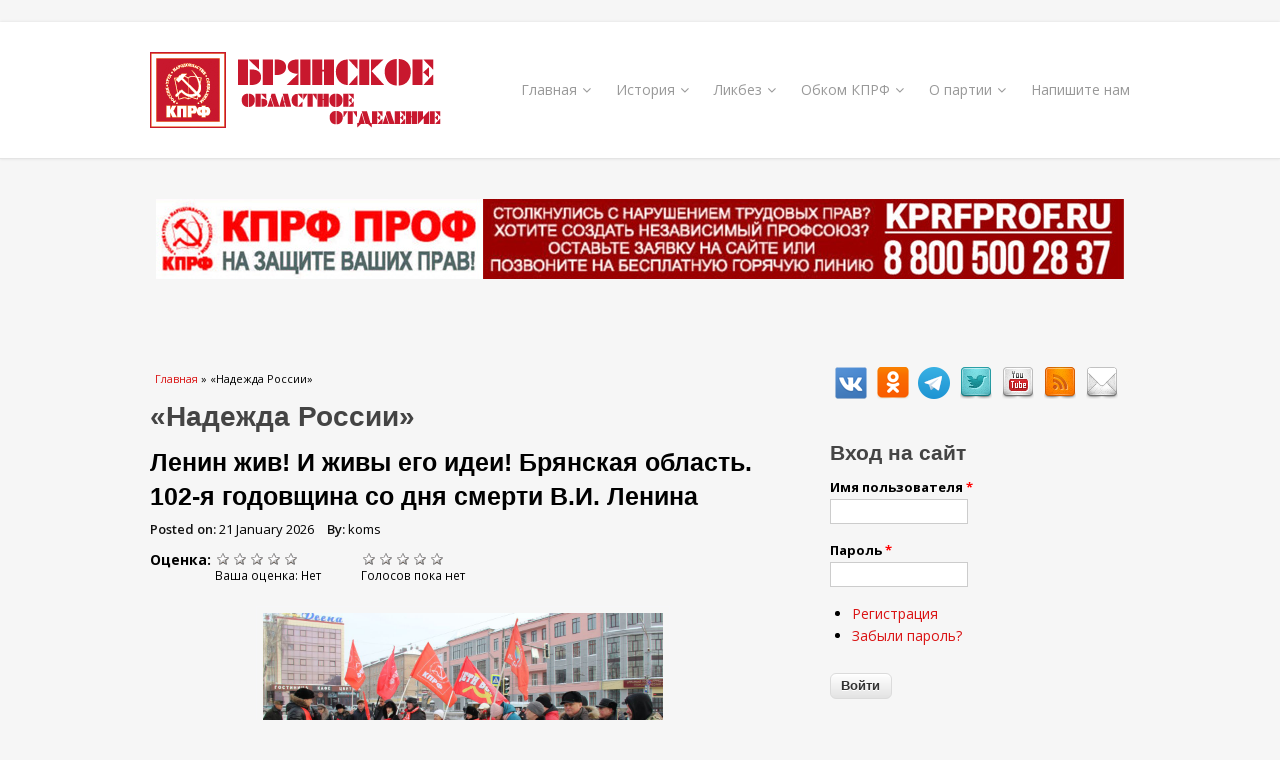

--- FILE ---
content_type: text/html; charset=utf-8
request_url: http://kprf32.com/tegi/nadezhda-rossii.html
body_size: 19854
content:
<!DOCTYPE html>
<html lang="ru" dir="ltr"
  xmlns:content="http://purl.org/rss/1.0/modules/content/"
  xmlns:dc="http://purl.org/dc/terms/"
  xmlns:foaf="http://xmlns.com/foaf/0.1/"
  xmlns:og="http://ogp.me/ns#"
  xmlns:rdfs="http://www.w3.org/2000/01/rdf-schema#"
  xmlns:sioc="http://rdfs.org/sioc/ns#"
  xmlns:sioct="http://rdfs.org/sioc/types#"
  xmlns:skos="http://www.w3.org/2004/02/skos/core#"
  xmlns:xsd="http://www.w3.org/2001/XMLSchema#">
<head>
<meta charset="utf-8" />
<meta name="Generator" content="Drupal 7 (http://drupal.org)" />
<link rel="alternate" type="application/rss+xml" title="RSS - «Надежда России»" href="http://kprf32.com/taxonomy/term/92/feed" />
<link rel="canonical" href="/tegi/nadezhda-rossii.html" />
<link rel="shortlink" href="/taxonomy/term/92" />
<meta name="viewport" content="width=device-width, initial-scale=1, maximum-scale=1" />
<meta about="/tegi/nadezhda-rossii.html" typeof="skos:Concept" property="rdfs:label skos:prefLabel" content="«Надежда России»" />
<link rel="shortcut icon" href="http://kprf32.com/sites/default/files/kprf_0.ico" type="image/vnd.microsoft.icon" />
<title>«Надежда России» | Официальный сайт брянского областного отделения политической партии КПРФ</title>
<link type="text/css" rel="stylesheet" href="http://kprf32.com/sites/default/files/css/css_xE-rWrJf-fncB6ztZfd2huxqgxu4WO-qwma6Xer30m4.css" media="all" />
<link type="text/css" rel="stylesheet" href="http://kprf32.com/sites/default/files/css/css_xY2LQ7kWu07C03l3WqYojzrfh-grCCTCKd9CVCDmblE.css" media="all" />
<link type="text/css" rel="stylesheet" href="http://kprf32.com/sites/default/files/css/css_sX3lHjt9Usdj8hrB1G4kKOvPrItrFYNNXRjxOyrYbUc.css" media="all" />
<link type="text/css" rel="stylesheet" href="http://kprf32.com/sites/default/files/css/css_yqpMamh2XcrZsthCGZA9xV80oYvI2MOUAiXn_kqlXsA.css" media="all" />
<script type="text/javascript" src="http://kprf32.com/sites/default/files/js/js_Pt6OpwTd6jcHLRIjrE-eSPLWMxWDkcyYrPTIrXDSON0.js"></script>
<script type="text/javascript" src="http://kprf32.com/sites/default/files/js/js_onbE0n0cQY6KTDQtHO_E27UBymFC-RuqypZZ6Zxez-o.js"></script>
<script type="text/javascript" src="http://kprf32.com/sites/default/files/js/js_R9UbiVw2xuTUI0GZoaqMDOdX0lrZtgX-ono8RVOUEVc.js"></script>
<script type="text/javascript" src="http://kprf32.com/sites/default/files/js/js_8HD6ge6Ddjq4igdhj0uT0UMUW6O70odclnOJUoUAoQ8.js"></script>
<script type="text/javascript" src="http://kprf32.com/sites/default/files/js/js_Wmahw3fHSEe68LhvMnhycW_YsqED2gB-TbgE-IEenR8.js"></script>
<script type="text/javascript">
<!--//--><![CDATA[//><!--
jQuery.extend(Drupal.settings, {"basePath":"\/","pathPrefix":"","setHasJsCookie":0,"ajaxPageState":{"theme":"venture_theme","theme_token":"d7tRE_mXYLNXtV1_XlMvK1QK977LABBrAk8jVUnMhCw","js":{"sites\/all\/modules\/jquery_update\/replace\/jquery\/1.12\/jquery.min.js":1,"misc\/jquery-extend-3.4.0.js":1,"misc\/jquery-html-prefilter-3.5.0-backport.js":1,"misc\/jquery.once.js":1,"misc\/drupal.js":1,"sites\/all\/modules\/jquery_update\/js\/jquery_browser.js":1,"misc\/form-single-submit.js":1,"sites\/all\/modules\/admin_menu\/admin_devel\/admin_devel.js":1,"public:\/\/languages\/ru_DSV0dRXbqfN9F2gYgk31CWYXvkd1nmn1AH9CoASB3Ms.js":1,"sites\/all\/modules\/fivestar\/js\/fivestar.js":1,"sites\/all\/themes\/venture_theme\/js\/retina.js":1,"sites\/all\/themes\/venture_theme\/js\/plugins.js":1,"sites\/all\/themes\/venture_theme\/js\/global.js":1},"css":{"modules\/system\/system.base.css":1,"modules\/system\/system.menus.css":1,"modules\/system\/system.messages.css":1,"modules\/system\/system.theme.css":1,"modules\/comment\/comment.css":1,"sites\/all\/modules\/date\/date_repeat_field\/date_repeat_field.css":1,"modules\/field\/theme\/field.css":1,"modules\/node\/node.css":1,"modules\/poll\/poll.css":1,"modules\/search\/search.css":1,"modules\/user\/user.css":1,"sites\/all\/modules\/views\/css\/views.css":1,"sites\/all\/modules\/ckeditor\/css\/ckeditor.css":1,"sites\/all\/modules\/cctags\/cctags.css":1,"sites\/all\/modules\/ctools\/css\/ctools.css":1,"modules\/taxonomy\/taxonomy.css":1,"sites\/all\/modules\/fivestar\/css\/fivestar.css":1,"sites\/all\/modules\/fivestar\/widgets\/small\/small.css":1,"sites\/all\/modules\/social_media_links\/social_media_links.css":1,"sites\/all\/themes\/venture_theme\/style.css":1,"sites\/all\/themes\/venture_theme\/css\/responsive.css":1}},"urlIsAjaxTrusted":{"\/tegi\/nadezhda-rossii.html?destination=taxonomy\/term\/92":true}});
//--><!]]>
</script>
<!--[if lt IE 9]><script src="/sites/all/themes/venture_theme/js/html5.js"></script><![endif]-->
</head>
<body class="html not-front not-logged-in one-sidebar sidebar-first page-taxonomy page-taxonomy-term page-taxonomy-term- page-taxonomy-term-92">
    ﻿<div id="wrap">
  <div id="header-wrap" class="clr fixed-header">
    <header id="header" class="site-header clr container">
      <div id="logo" class="clr">
                <div id="site-logo"><a href="/" title="Главная">
          <img src="http://kprf32.com/sites/default/files/logo.png" alt="Главная" />
        </a></div>              </div>
      <div id="sidr-close"><a href="#sidr-close" class="toggle-sidr-close"></a></div>
      <div id="site-navigation-wrap">
        <a href="#sidr-main" id="navigation-toggle"><span class="fa fa-bars"></span>Menu</a>
        <nav id="site-navigation" class="navigation main-navigation clr" role="navigation">
          <div id="main-menu" class="menu-main-container">
            <ul class="menu"><li class="first expanded"><a href="/" title="">Главная</a><ul class="menu"><li class="first leaf"><a href="/rubrika/internacional.html" title="">Интернационал</a></li>
<li class="leaf"><a href="/rubrika/komsomol.html" title="">Комсомол</a></li>
<li class="leaf"><a href="/rubrika/kultura.html" title="">Культура</a></li>
<li class="leaf"><a href="/rubrika/mnenie.html" title="">Мнение</a></li>
<li class="leaf"><a href="/rubrika/nasha-borba.html" title="">Наша борьба</a></li>
<li class="leaf"><a href="/rubrika/novosti.html" title="">Новости</a></li>
<li class="leaf"><a href="/rubrika/novosti-otdeleniy.html" title="">Новости рег. отделений</a></li>
<li class="leaf"><a href="/rubrika/novosti-ck-kprf.html" title="">Новости ЦК КПРФ</a></li>
<li class="leaf"><a href="/rubrika/protest.html" title="">Протестные акции</a></li>
<li class="leaf"><a href="/rubrika/rabota-deputatov-kprf.html" title="">Работа депутатов КПРФ</a></li>
<li class="leaf"><a href="/rubrika/rabochiy-front.html" title="">Рабочий фронт</a></li>
<li class="last leaf"><a href="/rubrika/sport.html" title="">Спорт</a></li>
</ul></li>
<li class="expanded"><a href="/rubrika/istoriya.html" title="">История</a><ul class="menu"><li class="first leaf"><a href="/tegi/bryanshchiny-istoriya.html" title="">Брянская история</a></li>
<li class="leaf"><a href="/tegi/istoriya-partii.html" title="">История партии</a></li>
<li class="leaf"><a href="/tegi/rkmp.html" title="">РКМП</a></li>
<li class="leaf"><a href="/tegi/1917.html" title="">1917</a></li>
<li class="leaf"><a href="/tegi/ot-rsfsr-k-sssr.html" title="">От РСФСР к СССР</a></li>
<li class="leaf"><a href="/tegi/stalinskaya-epoha.html" title="">Сталинская эпоха</a></li>
<li class="leaf"><a href="/tegi/vov.html" title="">В.О.В.</a></li>
<li class="leaf"><a href="/tegi/mir-2-y-poloviny-hh-veka.html" title="">Мир 2-й половины ХХ века</a></li>
<li class="leaf"><a href="/tegi/pozdniy-sssr.html" title="">Поздний СССР</a></li>
<li class="leaf"><a href="/tegi/perestroyka.html" title="">Перестройка</a></li>
<li class="last leaf"><a href="/tegi/svetkapbud.html" title="">“Светкапбуд”</a></li>
</ul></li>
<li class="expanded"><a href="/rubrika/likbez.html" title="">Ликбез</a><ul class="menu"><li class="first leaf"><a href="/tegi/dokumentalnye-filmy.html" title="">документалистика</a></li>
<li class="leaf"><a href="/tegi/protiv-antisovetizma.html" title="">против антисоветизма</a></li>
<li class="last leaf"><a href="/tegi/teoriya.html" title="">теория</a></li>
</ul></li>
<li class="expanded"><a href="/official/obkom-kprf.html">Обком КПРФ</a><ul class="menu"><li class="first leaf"><a href="/official/deputaty-kprf-v-bryanskoy-oblastnoy-dume-viii-sozyva.html">Депутаты КПРФ Брянской облдумы</a></li>
<li class="leaf"><a href="/official/deputaty-kprf-v-bryanskom-gorodskom-sovete-vii-sozyva.html">Депутаты КПРФ Брянского горсовета</a></li>
<li class="last leaf"><a href="/rubrika/zhizn-obkoma-partii.html" title="">Жизнь обкома партии</a></li>
</ul></li>
<li class="expanded"><a href="/official/o-partii.html" title="">О партии</a><ul class="menu"><li class="first leaf"><a href="/official/ustav-kprf.html">Устав КПРФ</a></li>
<li class="collapsed"><a href="/official/programma-kprf.html">Программа КПРФ</a></li>
<li class="leaf"><a href="/official/kak-vstupit-v-kprf.html">Как вступить в КПРФ?</a></li>
<li class="last leaf"><a href="https://kprf.ru/party/supporter" title="">Стать сторонником КПРФ</a></li>
</ul></li>
<li class="last leaf"><a href="/contact" title="">Напишите нам</a></li>
</ul>          </div>
        </nav>
      </div>
    </header>
  </div>

  

    <div id="preface-wrap" class="site-preface clr">
    <div id="preface" class="clr container">
                    <div class="span_1_of_1 col col-1">
          <div class="region region-header">
  <div id="block-block-10" class="block block-block">

      
  <div class="content">
    <p class="rtecenter"><a href="http://kprfprof.ru/" target="_blank"><img alt="" src="/sites/default/files/2023/2023-04/kprfprof.jpg" style="height:80px; width:968px" /></a></p>
  </div>
  
</div> <!-- /.block -->
</div>
 <!-- /.region -->
        </div>
          </div>
  </div>
  

  <div id="main" class="site-main container clr">
        <div id="primary" class="content-area clr">
      <section id="content" role="main" class="site-content left-content clr">
        <div id="breadcrumbs"><h2 class="element-invisible">Вы здесь</h2><nav class="breadcrumb"><a href="/">Главная</a> » «Надежда России»</nav></div>                        <div id="content-wrap">
                    <h1 class="page-title">«Надежда России»</h1>                                                  <div class="region region-content">
  <div id="block-system-main" class="block block-system">

      
  <div class="content">
    <div class="term-listing-heading"><div id="taxonomy-term-92" class="taxonomy-term vocabulary-tags">

  
  <div class="content">
      </div>

</div>
</div>  <article id="node-4081" class="node node-article node-promoted node-sticky node-teaser clearfix" about="/news/lenin-zhiv-i-zhivy-ego-idei-bryanskaya-oblast-102-ya-godovshchina-so-dnya-smerti-vi-lenina.html" typeof="sioc:Item foaf:Document">
        <header>
                    <h2 class="title" ><a href="/news/lenin-zhiv-i-zhivy-ego-idei-bryanskaya-oblast-102-ya-godovshchina-so-dnya-smerti-vi-lenina.html">Ленин жив! И живы его идеи! Брянская область. 102-я годовщина со дня смерти В.И. Ленина</a></h2>
            <span property="dc:title" content="Ленин жив! И живы его идеи! Брянская область. 102-я годовщина со дня смерти В.И. Ленина" class="rdf-meta element-hidden"></span><span property="sioc:num_replies" content="0" datatype="xsd:integer" class="rdf-meta element-hidden"></span>  
              <ul class="meta clearfix">
          <li><strong>Posted on:</strong> <span property="dc:date dc:created" content="2026-01-21T14:02:36+03:00" datatype="xsd:dateTime">21 January 2026</span></li>
          <li><strong>By:</strong> <span rel="sioc:has_creator"><span class="username" xml:lang="" about="/users/koms.html" typeof="sioc:UserAccount" property="foaf:name" datatype="">koms</span></span></li>   
        </ul>
      
          </header>
  
  <div class="content">
    <div class="field field-name-field-firestar field-type-fivestar field-label-inline clearfix"><div class="field-label">Оценка:&nbsp;</div><div class="field-items"><div class="field-item even"><div class="clearfix fivestar-user-stars fivestar-average-stars fivestar-combo-stars"><div class="fivestar-static-item"><div class="form-item form-type-item">
 <div class="fivestar-small"><div class="fivestar-widget-static fivestar-widget-static-vote fivestar-widget-static-5 clearfix"><div class="star star-1 star-odd star-first"><span class="off">0</span></div><div class="star star-2 star-even"><span class="off"></span></div><div class="star star-3 star-odd"><span class="off"></span></div><div class="star star-4 star-even"><span class="off"></span></div><div class="star star-5 star-odd star-last"><span class="off"></span></div></div></div>
<div class="description"><div class="fivestar-summary fivestar-summary-user"><span class="user-rating">Ваша оценка: <span>Нет</span></span></div></div>
</div>
</div><div class="fivestar-static-item"><div class="form-item form-type-item">
 <div class="fivestar-small"><div class="fivestar-widget-static fivestar-widget-static-vote fivestar-widget-static-5 clearfix"><div class="star star-1 star-odd star-first"><span class="off">0</span></div><div class="star star-2 star-even"><span class="off"></span></div><div class="star star-3 star-odd"><span class="off"></span></div><div class="star star-4 star-even"><span class="off"></span></div><div class="star star-5 star-odd star-last"><span class="off"></span></div></div></div>
<div class="description"><div class="fivestar-summary fivestar-summary-average-count"><span class="empty">Голосов пока нет</span></div></div>
</div>
</div></div></div></div></div><div class="field field-name-body field-type-text-with-summary field-label-hidden"><div class="field-items"><div class="field-item even" property="content:encoded"><p class="rtecenter"><a href="/news/lenin-zhiv-i-zhivy-ego-idei-bryanskaya-oblast-102-ya-godovshchina-so-dnya-smerti-vi-lenina.html" target="_top"><img alt="" src="/sites/default/files/2026/2026-01/20260121_00.jpg" style="height:256px; width:400px" /></a></p>
<p class="rtejustify"><span style="font-size:14px"><span style="font-family:PT Serif,serif">102 года назад перестало биться сердце В.И. Ленина – нашего соотечественника, революционера, крупнейшего теоретика марксизма, борца за освобождение трудящихся, создателя партии большевиков, вдохновителя и организатора Великой Октябрьской социалистической революции, основателя СССР. В День его памяти коммунисты во всём мире вспоминают человека, чьи идеи и дела повернули ход мировой истории к справедливости и уважению к человеку труда.</span></span></p>
</div></div></div>  </div>

      <footer>
      <ul class="links inline"><li class="node-readmore first"><a href="/news/lenin-zhiv-i-zhivy-ego-idei-bryanskaya-oblast-102-ya-godovshchina-so-dnya-smerti-vi-lenina.html" rel="tag" title="Ленин жив! И живы его идеи! Брянская область. 102-я годовщина со дня смерти В.И. Ленина">Подробнее<span class="element-invisible"> о Ленин жив! И живы его идеи! Брянская область. 102-я годовщина со дня смерти В.И. Ленина</span></a></li>
<li class="comment_forbidden"><span><a href="/user/login?destination=node/4081%23comment-form">Войдите</a> или <a href="/user/register?destination=node/4081%23comment-form">зарегистрируйтесь</a>, чтобы отправлять комментарии</span></li>
<li class="statistics_counter last"><span>5 просмотров</span></li>
</ul>    </footer>
  
    </article> <!-- /.node -->
  <article id="node-4064" class="node node-article node-promoted node-sticky node-teaser clearfix" about="/news/deti-bryanshchiny-prodolzhayut-poluchat-novogodnie-podarki-ot-kprf.html" typeof="sioc:Item foaf:Document">
        <header>
                    <h2 class="title" ><a href="/news/deti-bryanshchiny-prodolzhayut-poluchat-novogodnie-podarki-ot-kprf.html">Дети Брянщины продолжают получать новогодние подарки от КПРФ</a></h2>
            <span property="dc:title" content="Дети Брянщины продолжают получать новогодние подарки от КПРФ" class="rdf-meta element-hidden"></span><span property="sioc:num_replies" content="0" datatype="xsd:integer" class="rdf-meta element-hidden"></span>  
              <ul class="meta clearfix">
          <li><strong>Posted on:</strong> <span property="dc:date dc:created" content="2025-12-30T15:08:06+03:00" datatype="xsd:dateTime">30 December 2025</span></li>
          <li><strong>By:</strong> <span rel="sioc:has_creator"><span class="username" xml:lang="" about="/users/koms.html" typeof="sioc:UserAccount" property="foaf:name" datatype="">koms</span></span></li>   
        </ul>
      
          </header>
  
  <div class="content">
    <div class="field field-name-field-firestar field-type-fivestar field-label-inline clearfix"><div class="field-label">Оценка:&nbsp;</div><div class="field-items"><div class="field-item even"><div class="clearfix fivestar-user-stars fivestar-average-stars fivestar-combo-stars"><div class="fivestar-static-item"><div class="form-item form-type-item">
 <div class="fivestar-small"><div class="fivestar-widget-static fivestar-widget-static-vote fivestar-widget-static-5 clearfix"><div class="star star-1 star-odd star-first"><span class="off">0</span></div><div class="star star-2 star-even"><span class="off"></span></div><div class="star star-3 star-odd"><span class="off"></span></div><div class="star star-4 star-even"><span class="off"></span></div><div class="star star-5 star-odd star-last"><span class="off"></span></div></div></div>
<div class="description"><div class="fivestar-summary fivestar-summary-user"><span class="user-rating">Ваша оценка: <span>Нет</span></span></div></div>
</div>
</div><div class="fivestar-static-item"><div class="form-item form-type-item">
 <div class="fivestar-small"><div class="fivestar-widget-static fivestar-widget-static-vote fivestar-widget-static-5 clearfix"><div class="star star-1 star-odd star-first"><span class="off">0</span></div><div class="star star-2 star-even"><span class="off"></span></div><div class="star star-3 star-odd"><span class="off"></span></div><div class="star star-4 star-even"><span class="off"></span></div><div class="star star-5 star-odd star-last"><span class="off"></span></div></div></div>
<div class="description"><div class="fivestar-summary fivestar-summary-average-count"><span class="empty">Голосов пока нет</span></div></div>
</div>
</div></div></div></div></div><div class="field field-name-body field-type-text-with-summary field-label-hidden"><div class="field-items"><div class="field-item even" property="content:encoded"><p class="rtecenter"><a href="/news/deti-bryanshchiny-prodolzhayut-poluchat-novogodnie-podarki-ot-kprf.html" target="_top"><img alt="" src="/sites/default/files/2025/2025-12/20251226_klimovo2.jpg" style="height:499px; width:400px" /></a></p>
<p class="rtejustify"><span style="font-size:14px"><span style="font-family:PT Serif,serif">Дети приграничных районов Брянской области продолжают получать новогодние подарки от КПРФ. Также коммунисты и их сторонники организуют праздничные мероприятия для детей областного центра.</span></span></p>
</div></div></div>  </div>

      <footer>
      <ul class="links inline"><li class="node-readmore first"><a href="/news/deti-bryanshchiny-prodolzhayut-poluchat-novogodnie-podarki-ot-kprf.html" rel="tag" title="Дети Брянщины продолжают получать новогодние подарки от КПРФ">Подробнее<span class="element-invisible"> о Дети Брянщины продолжают получать новогодние подарки от КПРФ</span></a></li>
<li class="comment_forbidden"><span><a href="/user/login?destination=node/4064%23comment-form">Войдите</a> или <a href="/user/register?destination=node/4064%23comment-form">зарегистрируйтесь</a>, чтобы отправлять комментарии</span></li>
<li class="statistics_counter last"><span>18 просмотров</span></li>
</ul>    </footer>
  
    </article> <!-- /.node -->
  <article id="node-4065" class="node node-article node-promoted node-sticky node-teaser clearfix" about="/news/pust-novyy-2026-god-nam-mir-i-schaste-prinesyot.html" typeof="sioc:Item foaf:Document">
        <header>
                    <h2 class="title" ><a href="/news/pust-novyy-2026-god-nam-mir-i-schaste-prinesyot.html">Пусть новый 2026 год нам мир и счастье принесёт!</a></h2>
            <span property="dc:title" content="Пусть новый 2026 год нам мир и счастье принесёт!" class="rdf-meta element-hidden"></span><span property="sioc:num_replies" content="0" datatype="xsd:integer" class="rdf-meta element-hidden"></span>  
              <ul class="meta clearfix">
          <li><strong>Posted on:</strong> <span property="dc:date dc:created" content="2025-12-29T06:55:20+03:00" datatype="xsd:dateTime">29 December 2025</span></li>
          <li><strong>By:</strong> <span rel="sioc:has_creator"><span class="username" xml:lang="" about="/users/koms.html" typeof="sioc:UserAccount" property="foaf:name" datatype="">koms</span></span></li>   
        </ul>
      
          </header>
  
  <div class="content">
    <div class="field field-name-field-firestar field-type-fivestar field-label-inline clearfix"><div class="field-label">Оценка:&nbsp;</div><div class="field-items"><div class="field-item even"><div class="clearfix fivestar-user-stars fivestar-average-stars fivestar-combo-stars"><div class="fivestar-static-item"><div class="form-item form-type-item">
 <div class="fivestar-small"><div class="fivestar-widget-static fivestar-widget-static-vote fivestar-widget-static-5 clearfix"><div class="star star-1 star-odd star-first"><span class="off">0</span></div><div class="star star-2 star-even"><span class="off"></span></div><div class="star star-3 star-odd"><span class="off"></span></div><div class="star star-4 star-even"><span class="off"></span></div><div class="star star-5 star-odd star-last"><span class="off"></span></div></div></div>
<div class="description"><div class="fivestar-summary fivestar-summary-user"><span class="user-rating">Ваша оценка: <span>Нет</span></span></div></div>
</div>
</div><div class="fivestar-static-item"><div class="form-item form-type-item">
 <div class="fivestar-small"><div class="fivestar-widget-static fivestar-widget-static-vote fivestar-widget-static-5 clearfix"><div class="star star-1 star-odd star-first"><span class="off">0</span></div><div class="star star-2 star-even"><span class="off"></span></div><div class="star star-3 star-odd"><span class="off"></span></div><div class="star star-4 star-even"><span class="off"></span></div><div class="star star-5 star-odd star-last"><span class="off"></span></div></div></div>
<div class="description"><div class="fivestar-summary fivestar-summary-average-count"><span class="empty">Голосов пока нет</span></div></div>
</div>
</div></div></div></div></div><div class="field field-name-body field-type-text-with-summary field-label-hidden"><div class="field-items"><div class="field-item even" property="content:encoded"><p class="rtecenter"><a href="/news/pust-novyy-2026-god-nam-mir-i-schaste-prinesyot.html" target="_top"><img alt="" src="/sites/default/files/2026/2026-01/happy_new_year_2026.jpg" style="height:400px; width:400px" /></a></p>
<p class="rtejustify"><span style="font-size:14px"><span style="font-family:PT Serif,serif">C Новым годом, дорогие жители Брянщины!</span></span></p>
</div></div></div>  </div>

      <footer>
      <ul class="links inline"><li class="node-readmore first"><a href="/news/pust-novyy-2026-god-nam-mir-i-schaste-prinesyot.html" rel="tag" title="Пусть новый 2026 год нам мир и счастье принесёт!">Подробнее<span class="element-invisible"> о Пусть новый 2026 год нам мир и счастье принесёт!</span></a></li>
<li class="comment_forbidden"><span><a href="/user/login?destination=node/4065%23comment-form">Войдите</a> или <a href="/user/register?destination=node/4065%23comment-form">зарегистрируйтесь</a>, чтобы отправлять комментарии</span></li>
<li class="statistics_counter last"><span>10 просмотров</span></li>
</ul>    </footer>
  
    </article> <!-- /.node -->
  <article id="node-4063" class="node node-article node-promoted node-sticky node-teaser clearfix" about="/news/deti-bryanskogo-prigranichya-poluchili-novogodnie-podarki-ot-ck-kprf.html" typeof="sioc:Item foaf:Document">
        <header>
                    <h2 class="title" ><a href="/news/deti-bryanskogo-prigranichya-poluchili-novogodnie-podarki-ot-ck-kprf.html">Дети брянского приграничья получили новогодние подарки от ЦК КПРФ</a></h2>
            <span property="dc:title" content="Дети брянского приграничья получили новогодние подарки от ЦК КПРФ" class="rdf-meta element-hidden"></span><span property="sioc:num_replies" content="0" datatype="xsd:integer" class="rdf-meta element-hidden"></span>  
              <ul class="meta clearfix">
          <li><strong>Posted on:</strong> <span property="dc:date dc:created" content="2025-12-25T13:36:55+03:00" datatype="xsd:dateTime">25 December 2025</span></li>
          <li><strong>By:</strong> <span rel="sioc:has_creator"><span class="username" xml:lang="" about="/users/koms.html" typeof="sioc:UserAccount" property="foaf:name" datatype="">koms</span></span></li>   
        </ul>
      
          </header>
  
  <div class="content">
    <div class="field field-name-field-firestar field-type-fivestar field-label-inline clearfix"><div class="field-label">Оценка:&nbsp;</div><div class="field-items"><div class="field-item even"><div class="clearfix fivestar-user-stars fivestar-average-stars fivestar-combo-stars"><div class="fivestar-static-item"><div class="form-item form-type-item">
 <div class="fivestar-small"><div class="fivestar-widget-static fivestar-widget-static-vote fivestar-widget-static-5 clearfix"><div class="star star-1 star-odd star-first"><span class="off">0</span></div><div class="star star-2 star-even"><span class="off"></span></div><div class="star star-3 star-odd"><span class="off"></span></div><div class="star star-4 star-even"><span class="off"></span></div><div class="star star-5 star-odd star-last"><span class="off"></span></div></div></div>
<div class="description"><div class="fivestar-summary fivestar-summary-user"><span class="user-rating">Ваша оценка: <span>Нет</span></span></div></div>
</div>
</div><div class="fivestar-static-item"><div class="form-item form-type-item">
 <div class="fivestar-small"><div class="fivestar-widget-static fivestar-widget-static-vote fivestar-widget-static-5 clearfix"><div class="star star-1 star-odd star-first"><span class="off">0</span></div><div class="star star-2 star-even"><span class="off"></span></div><div class="star star-3 star-odd"><span class="off"></span></div><div class="star star-4 star-even"><span class="off"></span></div><div class="star star-5 star-odd star-last"><span class="off"></span></div></div></div>
<div class="description"><div class="fivestar-summary fivestar-summary-average-count"><span class="empty">Голосов пока нет</span></div></div>
</div>
</div></div></div></div></div><div class="field field-name-body field-type-text-with-summary field-label-hidden"><div class="field-items"><div class="field-item even" property="content:encoded"><p class="rtecenter"><a href="/news/deti-bryanskogo-prigranichya-poluchili-novogodnie-podarki-ot-ck-kprf.html" target="_top"><img alt="" src="/sites/default/files/2025/2025-12/bb6.jpg" style="height:680px; width:400px" /></a></p>
<p class="rtejustify"><span style="font-size:14px"><span style="font-family:PT Serif,serif">22 декабря 2025 года из подмосковного совхоза имени В.И. Ленина в тревожные приграничные регионы юга страны отправился сформированный КПРФ 149-й Сталинский конвой с гуманитарными грузами. В прифронтовые области Донбасса, а также в Белгородскую, Курскую и Брянскую области направлены продукты питания, тёплые вещи, предметы обихода. В митинге при отправке гумконвоя приняли участие секретари Брянского обкома КПРФ А.Г. Архицкий и Е.Е. Мельник.</span></span></p>
</div></div></div>  </div>

      <footer>
      <ul class="links inline"><li class="node-readmore first"><a href="/news/deti-bryanskogo-prigranichya-poluchili-novogodnie-podarki-ot-ck-kprf.html" rel="tag" title="Дети брянского приграничья получили новогодние подарки от ЦК КПРФ">Подробнее<span class="element-invisible"> о Дети брянского приграничья получили новогодние подарки от ЦК КПРФ</span></a></li>
<li class="comment_forbidden"><span><a href="/user/login?destination=node/4063%23comment-form">Войдите</a> или <a href="/user/register?destination=node/4063%23comment-form">зарегистрируйтесь</a>, чтобы отправлять комментарии</span></li>
<li class="statistics_counter last"><span>20 просмотров</span></li>
</ul>    </footer>
  
    </article> <!-- /.node -->
  <article id="node-4035" class="node node-article node-promoted node-sticky node-teaser clearfix" about="/news/ag-arhickiy-vruchil-blagodarstvennye-pisma-bryanskoy-obldumy-aktivistam-nadezhdy-rossii.html" typeof="sioc:Item foaf:Document">
        <header>
                    <h2 class="title" ><a href="/news/ag-arhickiy-vruchil-blagodarstvennye-pisma-bryanskoy-obldumy-aktivistam-nadezhdy-rossii.html">А.Г. Архицкий вручил Благодарственные письма Брянской облдумы активистам «Надежды России»</a></h2>
            <span property="dc:title" content="А.Г. Архицкий вручил Благодарственные письма Брянской облдумы активистам «Надежды России»" class="rdf-meta element-hidden"></span><span property="sioc:num_replies" content="0" datatype="xsd:integer" class="rdf-meta element-hidden"></span>  
              <ul class="meta clearfix">
          <li><strong>Posted on:</strong> <span property="dc:date dc:created" content="2025-11-07T07:51:59+03:00" datatype="xsd:dateTime">7 November 2025</span></li>
          <li><strong>By:</strong> <span rel="sioc:has_creator"><span class="username" xml:lang="" about="/users/koms.html" typeof="sioc:UserAccount" property="foaf:name" datatype="">koms</span></span></li>   
        </ul>
      
          </header>
  
  <div class="content">
    <div class="field field-name-field-firestar field-type-fivestar field-label-inline clearfix"><div class="field-label">Оценка:&nbsp;</div><div class="field-items"><div class="field-item even"><div class="clearfix fivestar-user-stars fivestar-average-stars fivestar-combo-stars"><div class="fivestar-static-item"><div class="form-item form-type-item">
 <div class="fivestar-small"><div class="fivestar-widget-static fivestar-widget-static-vote fivestar-widget-static-5 clearfix"><div class="star star-1 star-odd star-first"><span class="off">0</span></div><div class="star star-2 star-even"><span class="off"></span></div><div class="star star-3 star-odd"><span class="off"></span></div><div class="star star-4 star-even"><span class="off"></span></div><div class="star star-5 star-odd star-last"><span class="off"></span></div></div></div>
<div class="description"><div class="fivestar-summary fivestar-summary-user"><span class="user-rating">Ваша оценка: <span>Нет</span></span></div></div>
</div>
</div><div class="fivestar-static-item"><div class="form-item form-type-item">
 <div class="fivestar-small"><div class="fivestar-widget-static fivestar-widget-static-vote fivestar-widget-static-5 clearfix"><div class="star star-1 star-odd star-first"><span class="off">0</span></div><div class="star star-2 star-even"><span class="off"></span></div><div class="star star-3 star-odd"><span class="off"></span></div><div class="star star-4 star-even"><span class="off"></span></div><div class="star star-5 star-odd star-last"><span class="off"></span></div></div></div>
<div class="description"><div class="fivestar-summary fivestar-summary-average-count"><span class="empty">Голосов пока нет</span></div></div>
</div>
</div></div></div></div></div><div class="field field-name-body field-type-text-with-summary field-label-hidden"><div class="field-items"><div class="field-item even" property="content:encoded"><p class="rtecenter"><a href="/news/ag-arhickiy-vruchil-blagodarstvennye-pisma-bryanskoy-obldumy-aktivistam-nadezhdy-rossii.html" target="_top"><img alt="" src="/sites/default/files/2025/2025-10/20251028-0003.jpg" style="height:563px; width:400px" /></a></p>
<p class="rtejustify"><span style="font-size:14px"><span style="font-family:PT Serif,serif">27 октября 2025 года первый секретарь Брянского обкома КПРФ А.Г. Архицкий вручил Благодарственные письма Брянской областной думы за особый вклад в развитие добровольческой волонтёрской деятельности замечательным женщинам, активистам Брянского регионального отделения ВЖС «Надежда России» – Людмиле Даниловне Карповой, Ирине Анатольевне Заяц и Наталье Владимировне Полуэктовой. В числе награждённых – и брянский волонтёр, жительница с. Супонево Брянского района Елена Витальевна Лыжина.</span></span></p>
</div></div></div>  </div>

      <footer>
      <ul class="links inline"><li class="node-readmore first"><a href="/news/ag-arhickiy-vruchil-blagodarstvennye-pisma-bryanskoy-obldumy-aktivistam-nadezhdy-rossii.html" rel="tag" title="А.Г. Архицкий вручил Благодарственные письма Брянской облдумы активистам «Надежды России»">Подробнее<span class="element-invisible"> о А.Г. Архицкий вручил Благодарственные письма Брянской облдумы активистам «Надежды России»</span></a></li>
<li class="comment_forbidden"><span><a href="/user/login?destination=node/4035%23comment-form">Войдите</a> или <a href="/user/register?destination=node/4035%23comment-form">зарегистрируйтесь</a>, чтобы отправлять комментарии</span></li>
<li class="statistics_counter last"><span>15 просмотров</span></li>
</ul>    </footer>
  
    </article> <!-- /.node -->
  <article id="node-4031" class="node node-article node-promoted node-sticky node-teaser clearfix" about="/news/kommunisty-i-komsomolcy-bryanshchiny-otmetili-107-yu-godovshchinu-leninskogo-komsomola.html" typeof="sioc:Item foaf:Document">
        <header>
                    <h2 class="title" ><a href="/news/kommunisty-i-komsomolcy-bryanshchiny-otmetili-107-yu-godovshchinu-leninskogo-komsomola.html">Коммунисты и комсомольцы Брянщины отметили 107-ю годовщину Ленинского комсомола</a></h2>
            <span property="dc:title" content="Коммунисты и комсомольцы Брянщины отметили 107-ю годовщину Ленинского комсомола" class="rdf-meta element-hidden"></span><span property="sioc:num_replies" content="0" datatype="xsd:integer" class="rdf-meta element-hidden"></span>  
              <ul class="meta clearfix">
          <li><strong>Posted on:</strong> <span property="dc:date dc:created" content="2025-10-29T13:25:34+03:00" datatype="xsd:dateTime">29 October 2025</span></li>
          <li><strong>By:</strong> <span rel="sioc:has_creator"><span class="username" xml:lang="" about="/users/koms.html" typeof="sioc:UserAccount" property="foaf:name" datatype="">koms</span></span></li>   
        </ul>
      
          </header>
  
  <div class="content">
    <div class="field field-name-field-firestar field-type-fivestar field-label-inline clearfix"><div class="field-label">Оценка:&nbsp;</div><div class="field-items"><div class="field-item even"><div class="clearfix fivestar-user-stars fivestar-average-stars fivestar-combo-stars"><div class="fivestar-static-item"><div class="form-item form-type-item">
 <div class="fivestar-small"><div class="fivestar-widget-static fivestar-widget-static-vote fivestar-widget-static-5 clearfix"><div class="star star-1 star-odd star-first"><span class="off">0</span></div><div class="star star-2 star-even"><span class="off"></span></div><div class="star star-3 star-odd"><span class="off"></span></div><div class="star star-4 star-even"><span class="off"></span></div><div class="star star-5 star-odd star-last"><span class="off"></span></div></div></div>
<div class="description"><div class="fivestar-summary fivestar-summary-user"><span class="user-rating">Ваша оценка: <span>Нет</span></span></div></div>
</div>
</div><div class="fivestar-static-item"><div class="form-item form-type-item">
 <div class="fivestar-small"><div class="fivestar-widget-static fivestar-widget-static-vote fivestar-widget-static-5 clearfix"><div class="star star-1 star-odd star-first"><span class="off">0</span></div><div class="star star-2 star-even"><span class="off"></span></div><div class="star star-3 star-odd"><span class="off"></span></div><div class="star star-4 star-even"><span class="off"></span></div><div class="star star-5 star-odd star-last"><span class="off"></span></div></div></div>
<div class="description"><div class="fivestar-summary fivestar-summary-average-count"><span class="empty">Голосов пока нет</span></div></div>
</div>
</div></div></div></div></div><div class="field field-name-body field-type-text-with-summary field-label-hidden"><div class="field-items"><div class="field-item even" property="content:encoded"><p class="rtecenter"><a href="/news/kommunisty-i-komsomolcy-bryanshchiny-otmetili-107-yu-godovshchinu-leninskogo-komsomola.html" target="_top"><img alt="" src="/sites/default/files/2025/2025-10/20251029_8945.jpg" style="height:283px; width:400px" /></a></p>
<p class="rtejustify"><span style="font-size:14px"><span style="font-family:PT Serif,serif">Организованные КПРФ торжественные мероприятия к 107-й годовщине образования Ленинского Коммунистического союза молодёжи прошли в городах и районах Брянской области. Принимали в них участие как ветераны комсомола и нынешние активисты КПРФ и ЛКСМ РФ, так и сторонники партии.</span></span></p>
</div></div></div>  </div>

      <footer>
      <ul class="links inline"><li class="node-readmore first"><a href="/news/kommunisty-i-komsomolcy-bryanshchiny-otmetili-107-yu-godovshchinu-leninskogo-komsomola.html" rel="tag" title="Коммунисты и комсомольцы Брянщины отметили 107-ю годовщину Ленинского комсомола">Подробнее<span class="element-invisible"> о Коммунисты и комсомольцы Брянщины отметили 107-ю годовщину Ленинского комсомола</span></a></li>
<li class="comment_forbidden"><span><a href="/user/login?destination=node/4031%23comment-form">Войдите</a> или <a href="/user/register?destination=node/4031%23comment-form">зарегистрируйтесь</a>, чтобы отправлять комментарии</span></li>
<li class="statistics_counter last"><span>34 просмотра</span></li>
</ul>    </footer>
  
    </article> <!-- /.node -->
  <article id="node-4020" class="node node-article node-promoted node-sticky node-teaser clearfix" about="/news/145-y-yubileynyy-gumanitarnyy-konvoy-ot-kprf.html" typeof="sioc:Item foaf:Document">
        <header>
                    <h2 class="title" ><a href="/news/145-y-yubileynyy-gumanitarnyy-konvoy-ot-kprf.html">145-й юбилейный гуманитарный конвой от КПРФ</a></h2>
            <span property="dc:title" content="145-й юбилейный гуманитарный конвой от КПРФ" class="rdf-meta element-hidden"></span><span property="sioc:num_replies" content="0" datatype="xsd:integer" class="rdf-meta element-hidden"></span>  
              <ul class="meta clearfix">
          <li><strong>Posted on:</strong> <span property="dc:date dc:created" content="2025-10-16T18:17:26+03:00" datatype="xsd:dateTime">16 October 2025</span></li>
          <li><strong>By:</strong> <span rel="sioc:has_creator"><span class="username" xml:lang="" about="/users/koms.html" typeof="sioc:UserAccount" property="foaf:name" datatype="">koms</span></span></li>   
        </ul>
      
          </header>
  
  <div class="content">
    <div class="field field-name-field-firestar field-type-fivestar field-label-inline clearfix"><div class="field-label">Оценка:&nbsp;</div><div class="field-items"><div class="field-item even"><div class="clearfix fivestar-user-stars fivestar-average-stars fivestar-combo-stars"><div class="fivestar-static-item"><div class="form-item form-type-item">
 <div class="fivestar-small"><div class="fivestar-widget-static fivestar-widget-static-vote fivestar-widget-static-5 clearfix"><div class="star star-1 star-odd star-first"><span class="off">0</span></div><div class="star star-2 star-even"><span class="off"></span></div><div class="star star-3 star-odd"><span class="off"></span></div><div class="star star-4 star-even"><span class="off"></span></div><div class="star star-5 star-odd star-last"><span class="off"></span></div></div></div>
<div class="description"><div class="fivestar-summary fivestar-summary-user"><span class="user-rating">Ваша оценка: <span>Нет</span></span></div></div>
</div>
</div><div class="fivestar-static-item"><div class="form-item form-type-item">
 <div class="fivestar-small"><div class="fivestar-widget-static fivestar-widget-static-vote fivestar-widget-static-5 clearfix"><div class="star star-1 star-odd star-first"><span class="off">0</span></div><div class="star star-2 star-even"><span class="off"></span></div><div class="star star-3 star-odd"><span class="off"></span></div><div class="star star-4 star-even"><span class="off"></span></div><div class="star star-5 star-odd star-last"><span class="off"></span></div></div></div>
<div class="description"><div class="fivestar-summary fivestar-summary-average-count"><span class="empty">Голосов пока нет</span></div></div>
</div>
</div></div></div></div></div><div class="field field-name-body field-type-text-with-summary field-label-hidden"><div class="field-items"><div class="field-item even" property="content:encoded"><p class="rtecenter"><a href="/news/145-y-yubileynyy-gumanitarnyy-konvoy-ot-kprf.html" target="_top"><img alt="" src="/sites/default/files/2025/2025-10/20251016_1365.jpg" style="height:201px; width:400px" /></a></p>
<p class="rtejustify"><span style="font-size:14px"><span style="font-family:PT Serif,serif">145-й гуманитарный конвой отправила КПРФ в новые регионы России из подмосковного совхоза им. Ленина 16 октября 2025 года. В головной части конвоя будут отправлены 50 мотоциклов и несколько многотонных фур с продовольствием, лекарствами и другим техническим обеспечением нашим бойцам на СВО и жителям недавно присоединённых регионов России: Донецкой и Луганской народных республик, Запорожской и Херсонской областей.</span></span></p>
</div></div></div>  </div>

      <footer>
      <ul class="links inline"><li class="node-readmore first"><a href="/news/145-y-yubileynyy-gumanitarnyy-konvoy-ot-kprf.html" rel="tag" title="145-й юбилейный гуманитарный конвой от КПРФ">Подробнее<span class="element-invisible"> о 145-й юбилейный гуманитарный конвой от КПРФ</span></a></li>
<li class="comment_forbidden"><span><a href="/user/login?destination=node/4020%23comment-form">Войдите</a> или <a href="/user/register?destination=node/4020%23comment-form">зарегистрируйтесь</a>, чтобы отправлять комментарии</span></li>
<li class="statistics_counter last"><span>19 просмотров</span></li>
</ul>    </footer>
  
    </article> <!-- /.node -->
  <article id="node-4023" class="node node-article node-promoted node-sticky node-teaser clearfix" about="/news/tovarishch-inessa.html" typeof="sioc:Item foaf:Document">
        <header>
                    <h2 class="title" ><a href="/news/tovarishch-inessa.html">Товарищ Инесса</a></h2>
            <span property="dc:title" content="Товарищ Инесса" class="rdf-meta element-hidden"></span><span property="sioc:num_replies" content="0" datatype="xsd:integer" class="rdf-meta element-hidden"></span>  
              <ul class="meta clearfix">
          <li><strong>Posted on:</strong> <span property="dc:date dc:created" content="2025-10-11T10:07:49+03:00" datatype="xsd:dateTime">11 October 2025</span></li>
          <li><strong>By:</strong> <span rel="sioc:has_creator"><span class="username" xml:lang="" about="/users/koms.html" typeof="sioc:UserAccount" property="foaf:name" datatype="">koms</span></span></li>   
        </ul>
      
          </header>
  
  <div class="content">
    <div class="field field-name-field-firestar field-type-fivestar field-label-inline clearfix"><div class="field-label">Оценка:&nbsp;</div><div class="field-items"><div class="field-item even"><div class="clearfix fivestar-user-stars fivestar-average-stars fivestar-combo-stars"><div class="fivestar-static-item"><div class="form-item form-type-item">
 <div class="fivestar-small"><div class="fivestar-widget-static fivestar-widget-static-vote fivestar-widget-static-5 clearfix"><div class="star star-1 star-odd star-first"><span class="off">0</span></div><div class="star star-2 star-even"><span class="off"></span></div><div class="star star-3 star-odd"><span class="off"></span></div><div class="star star-4 star-even"><span class="off"></span></div><div class="star star-5 star-odd star-last"><span class="off"></span></div></div></div>
<div class="description"><div class="fivestar-summary fivestar-summary-user"><span class="user-rating">Ваша оценка: <span>Нет</span></span></div></div>
</div>
</div><div class="fivestar-static-item"><div class="form-item form-type-item">
 <div class="fivestar-small"><div class="fivestar-widget-static fivestar-widget-static-vote fivestar-widget-static-5 clearfix"><div class="star star-1 star-odd star-first"><span class="off">0</span></div><div class="star star-2 star-even"><span class="off"></span></div><div class="star star-3 star-odd"><span class="off"></span></div><div class="star star-4 star-even"><span class="off"></span></div><div class="star star-5 star-odd star-last"><span class="off"></span></div></div></div>
<div class="description"><div class="fivestar-summary fivestar-summary-average-count"><span class="empty">Голосов пока нет</span></div></div>
</div>
</div></div></div></div></div><div class="field field-name-body field-type-text-with-summary field-label-hidden"><div class="field-items"><div class="field-item even" property="content:encoded"><p class="rtecenter"><a href="/news/tovarishch-inessa.html" target="_top"><img alt="" src="/sites/default/files/USSR/history/Ines_Armand_4-1.jpg" style="height:495px; width:400px" /></a></p>
<p class="rtejustify"><span style="font-size:14px"><span style="font-family:PT Serif,serif">Инессу Арманд можно отнести к числу незаслуженно забытых ярких борцов, выдающихся тружеников Октябрьской революции. Работавшая под непосредственным руководством Ленина, она была активным и стойким проводником его идей, энергичным исполнителем его поручений. Одарённый партийный публицист и организатор, Инесса по праву занимала место в первых рядах ленинской гвардии. Её отличали многогранность, широкая эрудиция и самоотверженность. Худенькая, грациозная женщина со всегда сосредоточенным внимательно-печальным серьёзным выражением лица привлекала к себе не яркой внешностью, а умом и умением слышать людей. Партия направляла её на самые разные участки, на каждом из которых она трудилась самозабвенно. Но красной нитью через всю её сознательную жизнь проходит работа среди женщин.</span></span></p>
</div></div></div>  </div>

      <footer>
      <ul class="links inline"><li class="node-readmore first"><a href="/news/tovarishch-inessa.html" rel="tag" title="Товарищ Инесса">Подробнее<span class="element-invisible"> о Товарищ Инесса</span></a></li>
<li class="comment_forbidden"><span><a href="/user/login?destination=node/4023%23comment-form">Войдите</a> или <a href="/user/register?destination=node/4023%23comment-form">зарегистрируйтесь</a>, чтобы отправлять комментарии</span></li>
<li class="statistics_counter last"><span>21 просмотр</span></li>
</ul>    </footer>
  
    </article> <!-- /.node -->
  <article id="node-3975" class="node node-article node-promoted node-sticky node-teaser clearfix" about="/news/82-ya-godovshchina-osvobozhdeniya-bryanska-ot-nemecko-fashistskih-zahvatchikov.html" typeof="sioc:Item foaf:Document">
        <header>
                    <h2 class="title" ><a href="/news/82-ya-godovshchina-osvobozhdeniya-bryanska-ot-nemecko-fashistskih-zahvatchikov.html">82-я годовщина освобождения Брянска от немецко-фашистских захватчиков</a></h2>
            <span property="dc:title" content="82-я годовщина освобождения Брянска от немецко-фашистских захватчиков" class="rdf-meta element-hidden"></span><span property="sioc:num_replies" content="0" datatype="xsd:integer" class="rdf-meta element-hidden"></span>  
              <ul class="meta clearfix">
          <li><strong>Posted on:</strong> <span property="dc:date dc:created" content="2025-09-17T13:17:09+03:00" datatype="xsd:dateTime">17 September 2025</span></li>
          <li><strong>By:</strong> <span rel="sioc:has_creator"><span class="username" xml:lang="" about="/users/koms.html" typeof="sioc:UserAccount" property="foaf:name" datatype="">koms</span></span></li>   
        </ul>
      
          </header>
  
  <div class="content">
    <div class="field field-name-field-firestar field-type-fivestar field-label-inline clearfix"><div class="field-label">Оценка:&nbsp;</div><div class="field-items"><div class="field-item even"><div class="clearfix fivestar-user-stars fivestar-average-stars fivestar-combo-stars"><div class="fivestar-static-item"><div class="form-item form-type-item">
 <div class="fivestar-small"><div class="fivestar-widget-static fivestar-widget-static-vote fivestar-widget-static-5 clearfix"><div class="star star-1 star-odd star-first"><span class="off">0</span></div><div class="star star-2 star-even"><span class="off"></span></div><div class="star star-3 star-odd"><span class="off"></span></div><div class="star star-4 star-even"><span class="off"></span></div><div class="star star-5 star-odd star-last"><span class="off"></span></div></div></div>
<div class="description"><div class="fivestar-summary fivestar-summary-user"><span class="user-rating">Ваша оценка: <span>Нет</span></span></div></div>
</div>
</div><div class="fivestar-static-item"><div class="form-item form-type-item">
 <div class="fivestar-small"><div class="fivestar-widget-static fivestar-widget-static-vote fivestar-widget-static-5 clearfix"><div class="star star-1 star-odd star-first"><span class="off">0</span></div><div class="star star-2 star-even"><span class="off"></span></div><div class="star star-3 star-odd"><span class="off"></span></div><div class="star star-4 star-even"><span class="off"></span></div><div class="star star-5 star-odd star-last"><span class="off"></span></div></div></div>
<div class="description"><div class="fivestar-summary fivestar-summary-average-count"><span class="empty">Голосов пока нет</span></div></div>
</div>
</div></div></div></div></div><div class="field field-name-body field-type-text-with-summary field-label-hidden"><div class="field-items"><div class="field-item even" property="content:encoded"><p class="rtecenter"><a href="/news/82-ya-godovshchina-osvobozhdeniya-bryanska-ot-nemecko-fashistskih-zahvatchikov.html" target="_top"><img alt="" src="/sites/default/files/2025/2025-09/20250917_8721.jpg" style="height:278px; width:400px" /></a></p>
<p class="rtejustify"><span style="font-size:14px"><span style="font-family:PT Serif,serif">17 сентября 2025 года коммунисты, комсомольцы, активисты региональных отделений ООО «Дети войны», ВЖС «Надежда России» и сторонники КПРФ почтили память наших героических предков, освободивших Брянщину от немецко-фашистских захватчиков, возложив цветы к Вечному огню на Площади Партизан.</span></span></p>
</div></div></div>  </div>

      <footer>
      <ul class="links inline"><li class="node-readmore first"><a href="/news/82-ya-godovshchina-osvobozhdeniya-bryanska-ot-nemecko-fashistskih-zahvatchikov.html" rel="tag" title="82-я годовщина освобождения Брянска от немецко-фашистских захватчиков">Подробнее<span class="element-invisible"> о 82-я годовщина освобождения Брянска от немецко-фашистских захватчиков</span></a></li>
<li class="comment_forbidden"><span><a href="/user/login?destination=node/3975%23comment-form">Войдите</a> или <a href="/user/register?destination=node/3975%23comment-form">зарегистрируйтесь</a>, чтобы отправлять комментарии</span></li>
<li class="statistics_counter last"><span>30 просмотров</span></li>
</ul>    </footer>
  
    </article> <!-- /.node -->
  <article id="node-3954" class="node node-article node-promoted node-sticky node-teaser clearfix" about="/news/kommunisty-v-bryanske-otmetili-80-yu-godovshchinu-okonchaniya-vtoroy-mirovoy-voyny.html" typeof="sioc:Item foaf:Document">
        <header>
                    <h2 class="title" ><a href="/news/kommunisty-v-bryanske-otmetili-80-yu-godovshchinu-okonchaniya-vtoroy-mirovoy-voyny.html">Коммунисты в Брянске отметили 80-ю годовщину окончания Второй мировой войны</a></h2>
            <span property="dc:title" content="Коммунисты в Брянске отметили 80-ю годовщину окончания Второй мировой войны" class="rdf-meta element-hidden"></span><span property="sioc:num_replies" content="0" datatype="xsd:integer" class="rdf-meta element-hidden"></span>  
              <ul class="meta clearfix">
          <li><strong>Posted on:</strong> <span property="dc:date dc:created" content="2025-09-03T13:00:27+03:00" datatype="xsd:dateTime">3 September 2025</span></li>
          <li><strong>By:</strong> <span rel="sioc:has_creator"><span class="username" xml:lang="" about="/users/koms.html" typeof="sioc:UserAccount" property="foaf:name" datatype="">koms</span></span></li>   
        </ul>
      
          </header>
  
  <div class="content">
    <div class="field field-name-field-firestar field-type-fivestar field-label-inline clearfix"><div class="field-label">Оценка:&nbsp;</div><div class="field-items"><div class="field-item even"><div class="clearfix fivestar-user-stars fivestar-average-stars fivestar-combo-stars"><div class="fivestar-static-item"><div class="form-item form-type-item">
 <div class="fivestar-small"><div class="fivestar-widget-static fivestar-widget-static-vote fivestar-widget-static-5 clearfix"><div class="star star-1 star-odd star-first"><span class="off">0</span></div><div class="star star-2 star-even"><span class="off"></span></div><div class="star star-3 star-odd"><span class="off"></span></div><div class="star star-4 star-even"><span class="off"></span></div><div class="star star-5 star-odd star-last"><span class="off"></span></div></div></div>
<div class="description"><div class="fivestar-summary fivestar-summary-user"><span class="user-rating">Ваша оценка: <span>Нет</span></span></div></div>
</div>
</div><div class="fivestar-static-item"><div class="form-item form-type-item">
 <div class="fivestar-small"><div class="fivestar-widget-static fivestar-widget-static-vote fivestar-widget-static-5 clearfix"><div class="star star-1 star-odd star-first"><span class="off">0</span></div><div class="star star-2 star-even"><span class="off"></span></div><div class="star star-3 star-odd"><span class="off"></span></div><div class="star star-4 star-even"><span class="off"></span></div><div class="star star-5 star-odd star-last"><span class="off"></span></div></div></div>
<div class="description"><div class="fivestar-summary fivestar-summary-average-count"><span class="empty">Голосов пока нет</span></div></div>
</div>
</div></div></div></div></div><div class="field field-name-body field-type-text-with-summary field-label-hidden"><div class="field-items"><div class="field-item even" property="content:encoded"><p class="rtecenter"><a href="/news/kommunisty-v-bryanske-otmetili-80-yu-godovshchinu-okonchaniya-vtoroy-mirovoy-voyny.html" target="_top"><img alt="" src="/sites/default/files/2025/2025-09/20250903_8638.jpg" style="height:264px; width:400px" /></a></p>
<p class="rtejustify"><span style="font-size:14px"><span style="font-family:PT Serif,serif">3 сентября 2025 года в Брянске активисты КПРФ, ЛКСМ РФ и народно-патриотических сил, региональных отделений движений ВЖС-«Надежда России», ООО «Дети войны» возложили цветы к Вечному огню на площади Партизан в честь Дня Победы над милитаристской Японией и окончания Второй Мировой войны.</span></span></p>
</div></div></div>  </div>

      <footer>
      <ul class="links inline"><li class="node-readmore first"><a href="/news/kommunisty-v-bryanske-otmetili-80-yu-godovshchinu-okonchaniya-vtoroy-mirovoy-voyny.html" rel="tag" title="Коммунисты в Брянске отметили 80-ю годовщину окончания Второй мировой войны">Подробнее<span class="element-invisible"> о Коммунисты в Брянске отметили 80-ю годовщину окончания Второй мировой войны</span></a></li>
<li class="comment_forbidden"><span><a href="/user/login?destination=node/3954%23comment-form">Войдите</a> или <a href="/user/register?destination=node/3954%23comment-form">зарегистрируйтесь</a>, чтобы отправлять комментарии</span></li>
<li class="statistics_counter last"><span>23 просмотра</span></li>
</ul>    </footer>
  
    </article> <!-- /.node -->
<h2 class="element-invisible">Страницы</h2><div class="item-list"><ul class="pager"><li class="pager-current first">1</li>
<li class="pager-item"><a title="На страницу номер 2" href="/tegi/nadezhda-rossii.html?page=1">2</a></li>
<li class="pager-item"><a title="На страницу номер 3" href="/tegi/nadezhda-rossii.html?page=2">3</a></li>
<li class="pager-item"><a title="На страницу номер 4" href="/tegi/nadezhda-rossii.html?page=3">4</a></li>
<li class="pager-item"><a title="На страницу номер 5" href="/tegi/nadezhda-rossii.html?page=4">5</a></li>
<li class="pager-item"><a title="На страницу номер 6" href="/tegi/nadezhda-rossii.html?page=5">6</a></li>
<li class="pager-item"><a title="На страницу номер 7" href="/tegi/nadezhda-rossii.html?page=6">7</a></li>
<li class="pager-item"><a title="На страницу номер 8" href="/tegi/nadezhda-rossii.html?page=7">8</a></li>
<li class="pager-item"><a title="На страницу номер 9" href="/tegi/nadezhda-rossii.html?page=8">9</a></li>
<li class="pager-ellipsis">…</li>
<li class="pager-next"><a title="На следующую страницу" href="/tegi/nadezhda-rossii.html?page=1">следующая ›</a></li>
<li class="pager-last last"><a title="На последнюю страницу" href="/tegi/nadezhda-rossii.html?page=14">последняя »</a></li>
</ul></div>  </div>
  
</div> <!-- /.block -->
</div>
 <!-- /.region -->
        </div>
      </section>

              <aside id="secondary" class="sidebar-container" role="complementary">
         <div class="region region-sidebar-first">
  <div id="block-social-media-links-social-media-links" class="block block-social-media-links">

      
  <div class="content">
    <ul class="social-media-links platforms inline horizontal"><li  class="vk first"><a href="https://www.vk.com/kprf32" title="Vkontakte"><img src="http://kprf32.com/sites/all/modules/social_media_links/libraries/elegantthemes/PNG/vk.png" alt="Vkontakte иконка" /></a></li><li  class="ok"><a href="https://www.ok.ru/kprf32bryansk" title="Odnoklassniki"><img src="http://kprf32.com/sites/all/modules/social_media_links/libraries/elegantthemes/PNG/ok.png" alt="Odnoklassniki иконка" /></a></li><li  class="telegram"><a href="https://t.me/kprf32" title="Telegram"><img src="http://kprf32.com/sites/all/modules/social_media_links/libraries/elegantthemes/PNG/telegram.png" alt="Telegram иконка" /></a></li><li  class="twitter"><a href="https://www.twitter.com/kprf32" title="Twitter"><img src="http://kprf32.com/sites/all/modules/social_media_links/libraries/elegantthemes/PNG/twitter.png" alt="Twitter иконка" /></a></li><li  class="youtube_channel"><a href="https://www.youtube.com/channel/UCtn7wZYqD8t6oCc2hiiLPeA/" title="Youtube (Channel)"><img src="http://kprf32.com/sites/all/modules/social_media_links/libraries/elegantthemes/PNG/youtube.png" alt="Youtube (Channel) иконка" /></a></li><li  class="rss"><a href="http://kprf32.com/rss.xml" title="RSS"><img src="http://kprf32.com/sites/all/modules/social_media_links/libraries/elegantthemes/PNG/rss.png" alt="RSS иконка" /></a></li><li  class="email last"><a href="mailto:kprfbryansk@yandex.ru" title="E-Mail"><img src="http://kprf32.com/sites/all/modules/social_media_links/libraries/elegantthemes/PNG/email.png" alt="E-Mail иконка" /></a></li></ul>  </div>
  
</div> <!-- /.block -->
<div id="block-user-login" class="block block-user">

        <h2 ><span>Вход на сайт</span></h2>
    
  <div class="content">
    <form action="/tegi/nadezhda-rossii.html?destination=taxonomy/term/92" method="post" id="user-login-form" accept-charset="UTF-8"><div><div class="form-item form-type-textfield form-item-name">
  <label for="edit-name">Имя пользователя <span class="form-required" title="Это поле обязательно для заполнения.">*</span></label>
 <input type="text" id="edit-name" name="name" value="" size="15" maxlength="60" class="form-text required" />
</div>
<div class="form-item form-type-password form-item-pass">
  <label for="edit-pass">Пароль <span class="form-required" title="Это поле обязательно для заполнения.">*</span></label>
 <input type="password" id="edit-pass" name="pass" size="15" maxlength="128" class="form-text required" />
</div>
<div class="item-list"><ul><li class="first"><a href="/user/register" title="Создать новую учётную запись пользователя.">Регистрация</a></li>
<li class="last"><a href="/user/password" title="Запросить новый пароль по e-mail.">Забыли пароль?</a></li>
</ul></div><input type="hidden" name="form_build_id" value="form-pGBQl9RhvGwDoHNhFUdz35fehyP1JW7unkZlwaMpkw4" />
<input type="hidden" name="form_id" value="user_login_block" />
<div class="form-actions form-wrapper" id="edit-actions"><input type="submit" id="edit-submit" name="op" value="Войти" class="form-submit" /></div></div></form>  </div>
  
</div> <!-- /.block -->
<div id="block-block-4" class="block block-block">

        <h2 ><span>Партийная печать</span></h2>
    
  <div class="content">
    <p style="text-align: center;"><a href="/official/bryanskaya-pravda.html" target="_blank"><img alt="" src="/sites/default/files/KPRF/red.png" style="width: 228px; height: 62px;" /></a></p>
  </div>
  
</div> <!-- /.block -->
<div id="block-block-9" class="block block-block">

        <h2 ><span>Видеораздел</span></h2>
    
  <div class="content">
    <p class="rtecenter">
<iframe width="250" height="125" src="https://rutube.ru/play/embed/2e872c9f58003ceb30a35d498a29b875/?skinColor=e53935" style="border: none;" allow="clipboard-write; autoplay" webkitallowfullscreen="" mozallowfullscreen="" allowfullscreen=""></iframe></p>
<p class="rtecenter"><a href="/news/narodnyy-referendum-kprf.html" target="_top"><img alt="" src="/sites/default/files/2025/2025-02/refA6.jpg" style="height:352px; width:250px" /></a></p>
<p class="rtecenter"><a href="/sites/default/files/2020/2020-04/coronavirus_pam.jpg" target="_blank"><img alt="" src="/sites/default/files/2020/2020-04/coronavirus_pam.jpg" style="height:353px; width:250px" /></a></p>
  </div>
  
</div> <!-- /.block -->
<div id="block-block-1" class="block block-block">

        <h2 ><span>Полезные ссылки</span></h2>
    
  <div class="content">
    <p class="rtecenter"><a href="https://kprf.ru/" target="_blank"><img alt="" src="/sites/default/files/KPRF/kprf-banner.jpg" style="height:304px; width:228px" /></a></p>
<p class="rtecenter"><a href="http://komsomolrf.ru/" target="_blank"><img alt="" src="/sites/default/files/KPRF/LKSM1.jpg" style="height:321px; width:228px" /></a></p>
<p class="rtecenter"><a href="http://www.politpros.com/" target="_blank"><img alt="" src="/sites/default/files/KPRF/politpros.png" style="height:40px; width:228px" /></a></p>
<p class="rtecenter"><a href="http://gazeta-pravda.ru/" target="_blank"><img alt="" src="/sites/default/files/KPRF/pravda.jpg" style="height:100px; width:228px" /></a></p>
<p class="rtecenter"><a href="http://www.sovross.ru/" target="_blank"><img alt="" src="/sites/default/files/KPRF/sovross.jpg" style="height:172px; width:228px" /></a></p>
<p class="rtecenter"><a href="http://www.rline.tv/" target="_blank"><img alt="" src="/sites/default/files/KPRF/redline.jpg" style="height:100px; width:228px" /></a></p>
<p class="rtecenter"><a href="http://kprfprof.ru/" target="_blank"><img alt="" src="/sites/default/files/2023/2023-04/kprf-prof.jpg" style="height:113px; width:225px" /></a></p>
<p class="rtecenter"><a href="https://red-control.ru/" target="_blank"><img alt="" src="/sites/default/files/2021/2021-07/redcontl.jpg" style="height:100px; width:228px" /></a></p>
<p class="rtecenter"><a href="http://beyvora.ru/" target="_blank"><img alt="" src="/sites/default/files/KPRF/beyvora.jpg" style="height:100px; width:228px" /></a></p>
<p class="rtecenter"><a href="http://dv2845.ru/" target="_blank"><img alt="" src="/sites/default/files/KPRF/deti_voiny.jpg" style="height:100px; width:228px" /></a></p>
<p class="rtecenter"><a href="http://nadezhdarossii.ru/" target="_blank"><img alt="" src="/sites/default/files/pictures/nadezhda-rossii.jpg" style="height:171px; width:228px" /></a></p>
<p class="rtecenter"><a href="https://csruso.ru/" target="_blank"><img alt="" src="/sites/default/files/KPRF/ruso.jpg" style="height:100px; width:228px" /></a></p>
<p class="rtecenter"><a href="http://radioslovo.ru/" target="_blank"><img alt="" src="/sites/default/files/KPRF/slovo.jpg" style="height:100px; width:228px" /></a></p>
<p class="rtecenter"><a href="http://sportkprf.ru" target="_blank"><img alt="" src="/sites/default/files/KPRF/sportkprf.jpg" style="height:100px; width:228px" /></a></p>
  </div>
  
</div> <!-- /.block -->
<div id="block-cctags-1" class="block block-cctags">

        <h2 ><span>Облако</span></h2>
    
  <div class="content">
    <div class="cctags cctags-block wrapper"><a href="/tegi/mishustin-mv.html" class="cctags cctags-block vid-1 level-2 depth-0 count-53 ccfilter tooltip" title="" rel="tag">Мишустин М.В.</a>&nbsp; <a href="/tegi/bryanskaya-glubinka.html" class="cctags cctags-block vid-1 level-2 depth-0 count-112 ccfilter tooltip" title="" rel="tag">брянская глубинка</a>&nbsp; <a href="/tegi/vyvoz-musora.html" class="cctags cctags-block vid-1 level-1 depth-0 count-30 ccfilter tooltip" title="" rel="tag">вывоз мусора</a>&nbsp; <a href="/tegi/ldpr.html" class="cctags cctags-block vid-1 level-2 depth-0 count-122 ccfilter tooltip" title="" rel="tag">ЛДПР</a>&nbsp; <a href="/tegi/intervyu.html" class="cctags cctags-block vid-1 level-1 depth-0 count-40 ccfilter tooltip" title="" rel="tag">интервью</a>&nbsp; <a href="/tegi/konstituciya.html" class="cctags cctags-block vid-1 level-2 depth-0 count-98 ccfilter tooltip" title="" rel="tag">конституция</a>&nbsp; <a href="/tegi/elcin-bn.html" class="cctags cctags-block vid-1 level-1 depth-0 count-35 ccfilter tooltip" title="" rel="tag">Ельцин Б.Н.</a>&nbsp; <a href="/tegi/karachev.html" class="cctags cctags-block vid-1 level-1 depth-0 count-42 ccfilter tooltip" title="" rel="tag">Карачев</a>&nbsp; <a href="/tegi/ponasov-sn.html" class="cctags cctags-block vid-1 level-2 depth-0 count-72 ccfilter tooltip" title="Понасов Степан Николаевич – первый секретарь БОО КПРФ (2002–2019)." rel="tag">Понасов С.Н.</a>&nbsp; <a href="/tegi/smolin.html" class="cctags cctags-block vid-1 level-1 depth-0 count-28 ccfilter tooltip" title="" rel="tag">Смолин О.Н.</a>&nbsp; <a href="/tegi/spravedlivaya-rossiya.html" class="cctags cctags-block vid-1 level-2 depth-0 count-68 ccfilter tooltip" title="" rel="tag">«Справедливая Россия»</a>&nbsp; <a href="/tegi/22-aprelya.html" class="cctags cctags-block vid-1 level-1 depth-0 count-23 ccfilter tooltip" title="" rel="tag">22 апреля</a>&nbsp; <a href="/tegi/kolomeycev-nv.html" class="cctags cctags-block vid-1 level-2 depth-0 count-63 ccfilter tooltip" title="" rel="tag">Коломейцев Н.В.</a>&nbsp; <a href="/tegi/80-letie-pobedy.html" class="cctags cctags-block vid-1 level-1 depth-0 count-22 ccfilter tooltip" title="" rel="tag">80-летие Победы</a>&nbsp; <a href="/tegi/oblduma.html" class="cctags cctags-block vid-1 level-2 depth-0 count-95 ccfilter tooltip" title="" rel="tag">облдума</a>&nbsp; <a href="/tegi/den-rkka.html" class="cctags cctags-block vid-1 level-1 depth-0 count-41 ccfilter tooltip" title="" rel="tag">День РККА</a>&nbsp; <a href="/tegi/grudinin-pn.html" class="cctags cctags-block vid-1 level-3 depth-0 count-250 ccfilter tooltip" title="" rel="tag">Грудинин П.Н.</a>&nbsp; <a href="/tegi/novozybkov.html" class="cctags cctags-block vid-1 level-1 depth-0 count-29 ccfilter tooltip" title="" rel="tag">Новозыбков</a>&nbsp; <a href="/tegi/gorsovet-bryanska.html" class="cctags cctags-block vid-1 level-1 depth-0 count-40 ccfilter tooltip" title="" rel="tag">горсовет Брянска</a>&nbsp; <a href="/tegi/kochegarova-nl.html" class="cctags cctags-block vid-1 level-2 depth-0 count-64 ccfilter tooltip" title="Надежда Леонидовна Кочегарова – секретарь по идеологии БОО КПРФ" rel="tag">Кочегарова Н.Л.</a>&nbsp; <a href="/tegi/edinaya-rossiya.html" class="cctags cctags-block vid-1 level-4 depth-0 count-514 ccfilter tooltip" title="" rel="tag">«Единая Россия»</a>&nbsp; <a href="/tegi/konferenciya-boo-kprf.html" class="cctags cctags-block vid-1 level-1 depth-0 count-24 ccfilter tooltip" title="" rel="tag">конференция БОО КПРФ</a>&nbsp; <a href="/tegi/klimovo.html" class="cctags cctags-block vid-1 level-2 depth-0 count-62 ccfilter tooltip" title="" rel="tag">Климово</a>&nbsp; <a href="/tegi/zastroyka.html" class="cctags cctags-block vid-1 level-1 depth-0 count-27 ccfilter tooltip" title="" rel="tag">застройка</a>&nbsp; <a href="/tegi/pioneriya.html" class="cctags cctags-block vid-1 level-1 depth-0 count-37 ccfilter tooltip" title="" rel="tag">пионерия</a>&nbsp; <a href="/tegi/anekdoty.html" class="cctags cctags-block vid-1 level-1 depth-0 count-46 ccfilter tooltip" title="" rel="tag">анекдоты</a>&nbsp; <a href="/tegi/ruso.html" class="cctags cctags-block vid-1 level-1 depth-0 count-32 ccfilter tooltip" title="" rel="tag">РУСО</a>&nbsp; <a href="/tegi/gubenok-vp.html" class="cctags cctags-block vid-1 level-2 depth-0 count-84 ccfilter tooltip" title="" rel="tag">Губенок В.П.</a>&nbsp; <a href="/tegi/rkmp.html" class="cctags cctags-block vid-1 level-1 depth-0 count-42 ccfilter tooltip" title="" rel="tag">РКМП</a>&nbsp; <a href="/tegi/kino.html" class="cctags cctags-block vid-1 level-1 depth-0 count-21 ccfilter tooltip" title="" rel="tag">кино</a>&nbsp; <a href="/tegi/vybory-2024.html" class="cctags cctags-block vid-1 level-2 depth-0 count-94 ccfilter tooltip" title="" rel="tag">выборы-2024</a>&nbsp; <a href="/tegi/literatura.html" class="cctags cctags-block vid-1 level-1 depth-0 count-29 ccfilter tooltip" title="" rel="tag">литература</a>&nbsp; <a href="/tegi/melnik-ee.html" class="cctags cctags-block vid-1 level-1 depth-0 count-52 ccfilter tooltip" title="" rel="tag">Мельник Е.Е.</a>&nbsp; <a href="/tegi/zlynka.html" class="cctags cctags-block vid-1 level-1 depth-0 count-25 ccfilter tooltip" title="" rel="tag">Злынка</a>&nbsp; <a href="/tegi/krym.html" class="cctags cctags-block vid-1 level-1 depth-0 count-27 ccfilter tooltip" title="" rel="tag">Крым</a>&nbsp; <a href="/tegi/bogomaz-av.html" class="cctags cctags-block vid-1 level-3 depth-0 count-141 ccfilter tooltip" title="" rel="tag">Богомаз А.В.</a>&nbsp; <a href="/tegi/arefev-nv.html" class="cctags cctags-block vid-1 level-2 depth-0 count-63 ccfilter tooltip" title="" rel="tag">Арефьев Н.В.</a>&nbsp; <a href="/tegi/belorussiya.html" class="cctags cctags-block vid-1 level-2 depth-0 count-66 ccfilter tooltip" title="" rel="tag">Белоруссия</a>&nbsp; <a href="/tegi/itogi.html" class="cctags cctags-block vid-1 level-2 depth-0 count-64 ccfilter tooltip" title="" rel="tag">итоги</a>&nbsp; <a href="/tegi/koronavirus.html" class="cctags cctags-block vid-1 level-2 depth-0 count-115 ccfilter tooltip" title="" rel="tag">коронавирус</a>&nbsp; <a href="/tegi/plakat.html" class="cctags cctags-block vid-1 level-3 depth-0 count-136 ccfilter tooltip" title="" rel="tag">плакат</a>&nbsp; <a href="/tegi/kitay.html" class="cctags cctags-block vid-1 level-2 depth-0 count-81 ccfilter tooltip" title="" rel="tag">Китай</a>&nbsp; <a href="/tegi/medvedev-da.html" class="cctags cctags-block vid-1 level-2 depth-0 count-53 ccfilter tooltip" title="" rel="tag">Медведев Д.А.</a>&nbsp; <a href="/tegi/klincy.html" class="cctags cctags-block vid-1 level-1 depth-0 count-32 ccfilter tooltip" title="" rel="tag">Клинцы</a>&nbsp; <a href="/tegi/skandal.html" class="cctags cctags-block vid-1 level-1 depth-0 count-37 ccfilter tooltip" title="" rel="tag">скандал</a>&nbsp; <a href="/tegi/zhkh.html" class="cctags cctags-block vid-1 level-2 depth-0 count-79 ccfilter tooltip" title="" rel="tag">ЖКХ</a>&nbsp; <a href="/tegi/zubrilin-ng.html" class="cctags cctags-block vid-1 level-2 depth-0 count-60 ccfilter tooltip" title="" rel="tag">Зубрилин Н.Г.</a>&nbsp; <a href="/tegi/bryansk.html" class="cctags cctags-block vid-1 level-5 depth-0 count-1390 ccfilter tooltip" title="" rel="tag">Брянск</a>&nbsp; <a href="/tegi/melnikov-ii.html" class="cctags cctags-block vid-1 level-1 depth-0 count-48 ccfilter tooltip" title="" rel="tag">Мельников И.И.</a>&nbsp; <a href="/tegi/zhilyo.html" class="cctags cctags-block vid-1 level-1 depth-0 count-27 ccfilter tooltip" title="" rel="tag">жильё</a>&nbsp; <a href="/tegi/obuhov-sp.html" class="cctags cctags-block vid-1 level-3 depth-0 count-218 ccfilter tooltip" title="" rel="tag">Обухов С.П.</a>&nbsp; <a href="/tegi/parfyonov-da.html" class="cctags cctags-block vid-1 level-2 depth-0 count-72 ccfilter tooltip" title="" rel="tag">Парфёнов Д.А.</a>&nbsp; <a href="/tegi/vov.html" class="cctags cctags-block vid-1 level-2 depth-0 count-110 ccfilter tooltip" title="" rel="tag">В.О.В.</a>&nbsp; <a href="/tegi/den-kosmonavtiki.html" class="cctags cctags-block vid-1 level-1 depth-0 count-22 ccfilter tooltip" title="" rel="tag">День космонавтики</a>&nbsp; <a href="/tegi/nikitchuk-ii.html" class="cctags cctags-block vid-1 level-1 depth-0 count-24 ccfilter tooltip" title="" rel="tag">Никитчук И.И.</a>&nbsp; <a href="/tegi/ekonomika.html" class="cctags cctags-block vid-1 level-4 depth-0 count-406 ccfilter tooltip" title="" rel="tag">экономика</a>&nbsp; <a href="/tegi/byudzhet.html" class="cctags cctags-block vid-1 level-2 depth-0 count-77 ccfilter tooltip" title="" rel="tag">бюджет</a>&nbsp; <a href="/tegi/levyy-front.html" class="cctags cctags-block vid-1 level-1 depth-0 count-40 ccfilter tooltip" title="" rel="tag">Левый фронт</a>&nbsp; <a href="/tegi/lunyova-la.html" class="cctags cctags-block vid-1 level-1 depth-0 count-32 ccfilter tooltip" title="" rel="tag">Лунёва Л.А.</a>&nbsp; <a href="/tegi/naselenie.html" class="cctags cctags-block vid-1 level-1 depth-0 count-37 ccfilter tooltip" title="" rel="tag">население</a>&nbsp; <a href="/tegi/vybory-2021.html" class="cctags cctags-block vid-1 level-3 depth-0 count-138 ccfilter tooltip" title="Общефедеральная часть списка КПРФ на выборах в Государственную Думу VII созыва:1. Зюганов Геннадий Андреевич.2. Савицкая Светлана Евгеньевна.3. Грудинин Павел Николаевич.4. Афонин Юрий Вячеславович.5. Клычков Андрей Евгеньевич.6. Мельников Иван Иванович.7. Кашин Владимир Иванович.8. Новиков Дмитрий Георгиевич.9. Харитонов Николай Михайлович.10. Коломейцев Николай Васильевич.11. Шаргунов Сергей Александрович.12. Кумин Вадим Валентинович.13. Синельщиков Юрий Петрович.14. Тайсаев Казбек Куцукович.15. Куринный Алексей Владимирович.Кандидаты КПРФ в Госдуму от группы №19 (Брянская, Курская, Смоленская, Орловская области):1. Иванов Н.Н.2. Митрофаненков А.Н.3. Архицкий А.Г.4. Бобовников А.Н.5. Шапошников А.Б.6. Фролов А.А.7. Павлов К.Л.Кандидаты в Госдуму от Брянской области, выдвинутые по одномандатным округам:77-й одномандатный округ – К.Л. Павлов.78-й одномандатный округ – А.Г. Архицкий.Кандидаты на довыборах в Брянскую областную думу:Жуковский одномандатный избирательный округ № 16 – Гашичев А.В.Климовский одномандатный избирательный округ № 26 – Терещенко М.М." rel="tag">выборы-2021</a>&nbsp; <a href="/tegi/poeziya.html" class="cctags cctags-block vid-1 level-2 depth-0 count-91 ccfilter tooltip" title="" rel="tag">поэзия</a>&nbsp; <a href="/tegi/haritonov-nm.html" class="cctags cctags-block vid-1 level-2 depth-0 count-78 ccfilter tooltip" title="" rel="tag">Харитонов Н.М.</a>&nbsp; <a href="/tegi/lihie-1990-e.html" class="cctags cctags-block vid-1 level-2 depth-0 count-58 ccfilter tooltip" title="" rel="tag">“лихие 1990-е”</a>&nbsp; <a href="/tegi/dyatkovo.html" class="cctags cctags-block vid-1 level-2 depth-0 count-57 ccfilter tooltip" title="" rel="tag">Дятьково</a>&nbsp; <a href="/tegi/volodarskiy-r-n.html" class="cctags cctags-block vid-1 level-2 depth-0 count-59 ccfilter tooltip" title="" rel="tag">Володарский р-н</a>&nbsp; <a href="/tegi/kuba.html" class="cctags cctags-block vid-1 level-1 depth-0 count-27 ccfilter tooltip" title="" rel="tag">Куба</a>&nbsp; <a href="/tegi/sezd.html" class="cctags cctags-block vid-1 level-1 depth-0 count-47 ccfilter tooltip" title="" rel="tag">Съезд</a>&nbsp; <a href="/tegi/korrupciya.html" class="cctags cctags-block vid-1 level-1 depth-0 count-37 ccfilter tooltip" title="" rel="tag">коррупция</a>&nbsp; <a href="/tegi/putin-vv.html" class="cctags cctags-block vid-1 level-4 depth-0 count-492 ccfilter tooltip" title="" rel="tag">Путин В.В.</a>&nbsp; <a href="/tegi/hakasiya.html" class="cctags cctags-block vid-1 level-1 depth-0 count-22 ccfilter tooltip" title="" rel="tag">Хакасия</a>&nbsp; <a href="/tegi/kalashnikov-li.html" class="cctags cctags-block vid-1 level-1 depth-0 count-33 ccfilter tooltip" title="" rel="tag">Калашников Л.И.</a>&nbsp; <a href="/tegi/videokonferenciya.html" class="cctags cctags-block vid-1 level-1 depth-0 count-25 ccfilter tooltip" title="" rel="tag">видеоконференция</a>&nbsp; <a href="/tegi/nds.html" class="cctags cctags-block vid-1 level-1 depth-0 count-25 ccfilter tooltip" title="" rel="tag">НДС</a>&nbsp; <a href="/tegi/tregubova-mm.html" class="cctags cctags-block vid-1 level-2 depth-0 count-111 ccfilter tooltip" title="" rel="tag">Трегубова М.М.</a>&nbsp; <a href="/tegi/rashkin-vf.html" class="cctags cctags-block vid-1 level-2 depth-0 count-112 ccfilter tooltip" title="" rel="tag">Рашкин В.Ф.</a>&nbsp; <a href="/tegi/press-konferenciya.html" class="cctags cctags-block vid-1 level-1 depth-0 count-44 ccfilter tooltip" title="" rel="tag">пресс-конференция</a>&nbsp; <a href="/tegi/nalogi.html" class="cctags cctags-block vid-1 level-1 depth-0 count-43 ccfilter tooltip" title="" rel="tag">налоги</a>&nbsp; <a href="/tegi/pozdniy-sssr.html" class="cctags cctags-block vid-1 level-2 depth-0 count-94 ccfilter tooltip" title="" rel="tag">поздний СССР</a>&nbsp; <a href="/tegi/krasnaya-gora.html" class="cctags cctags-block vid-1 level-1 depth-0 count-26 ccfilter tooltip" title="" rel="tag">Красная Гора</a>&nbsp; <a href="/tegi/kosmos.html" class="cctags cctags-block vid-1 level-1 depth-0 count-26 ccfilter tooltip" title="" rel="tag">космос</a>&nbsp; <a href="/tegi/1991.html" class="cctags cctags-block vid-1 level-1 depth-0 count-27 ccfilter tooltip" title="" rel="tag">1991</a>&nbsp; <a href="/tegi/bezhickiy-r-n.html" class="cctags cctags-block vid-1 level-2 depth-0 count-89 ccfilter tooltip" title="" rel="tag">Бежицкий р-н</a>&nbsp; <a href="/tegi/yushchenko-aa.html" class="cctags cctags-block vid-1 level-2 depth-0 count-86 ccfilter tooltip" title="" rel="tag">Ющенко А.А.</a>&nbsp; <a href="/tegi/den-pamyati-vi-lenina.html" class="cctags cctags-block vid-1 level-1 depth-0 count-30 ccfilter tooltip" title="" rel="tag">День памяти В.И. Ленина</a>&nbsp; <a href="/tegi/ekologiya.html" class="cctags cctags-block vid-1 level-1 depth-0 count-37 ccfilter tooltip" title="" rel="tag">экология</a>&nbsp; <a href="/tegi/1917.html" class="cctags cctags-block vid-1 level-1 depth-0 count-36 ccfilter tooltip" title="" rel="tag">1917</a>&nbsp; <a href="/tegi/selhoz.html" class="cctags cctags-block vid-1 level-1 depth-0 count-44 ccfilter tooltip" title="" rel="tag">сельхоз</a>&nbsp; <a href="/tegi/priroda.html" class="cctags cctags-block vid-1 level-2 depth-0 count-64 ccfilter tooltip" title="" rel="tag">природа</a>&nbsp; <a href="/tegi/armiya.html" class="cctags cctags-block vid-1 level-2 depth-0 count-55 ccfilter tooltip" title="" rel="tag">армия</a>&nbsp; <a href="/tegi/oligarhiya.html" class="cctags cctags-block vid-1 level-3 depth-0 count-133 ccfilter tooltip" title="" rel="tag">олигархия</a>&nbsp; <a href="/tegi/gumanitarnaya-pomoshch.html" class="cctags cctags-block vid-1 level-2 depth-0 count-54 ccfilter tooltip" title="" rel="tag">гуманитарная помощь</a>&nbsp; <a href="/tegi/plenum-obkoma.html" class="cctags cctags-block vid-1 level-1 depth-0 count-27 ccfilter tooltip" title="" rel="tag">пленум обкома</a>&nbsp; <a href="/tegi/statistika.html" class="cctags cctags-block vid-1 level-1 depth-0 count-32 ccfilter tooltip" title="" rel="tag">статистика</a>&nbsp; <a href="/tegi/alimova.html" class="cctags cctags-block vid-1 level-1 depth-0 count-22 ccfilter tooltip" title="" rel="tag">Алимова О.Н.</a>&nbsp; <a href="/tegi/novikov-dg.html" class="cctags cctags-block vid-1 level-3 depth-0 count-189 ccfilter tooltip" title="" rel="tag">Новиков Д.Г.</a>&nbsp; <a href="/tegi/gosduma.html" class="cctags cctags-block vid-1 level-4 depth-0 count-400 ccfilter tooltip" title="" rel="tag">Госдума</a>&nbsp; <a href="/tegi/kurinnyy-av.html" class="cctags cctags-block vid-1 level-1 depth-0 count-36 ccfilter tooltip" title="" rel="tag">Куринный А.В.</a>&nbsp; <a href="/tegi/klychkov-ae.html" class="cctags cctags-block vid-1 level-1 depth-0 count-51 ccfilter tooltip" title="" rel="tag">Клычков А.Е.</a>&nbsp; <a href="/tegi/nacbezopasnost.html" class="cctags cctags-block vid-1 level-1 depth-0 count-23 ccfilter tooltip" title="" rel="tag">нацбезопасность</a>&nbsp; <a href="/tegi/agapov-aa.html" class="cctags cctags-block vid-1 level-3 depth-0 count-161 ccfilter tooltip" title="" rel="tag">Агапов А.А.</a>&nbsp; <a href="/tegi/zhilinskaya-op.html" class="cctags cctags-block vid-1 level-1 depth-0 count-36 ccfilter tooltip" title="" rel="tag">Жилинская О.П.</a>&nbsp; <a href="/tegi/trubchevsk.html" class="cctags cctags-block vid-1 level-1 depth-0 count-42 ccfilter tooltip" title="" rel="tag">Трубчевск</a>&nbsp; <a href="/tegi/pochep.html" class="cctags cctags-block vid-1 level-1 depth-0 count-38 ccfilter tooltip" title="" rel="tag">Почеп</a>&nbsp; <a href="/tegi/obrazovanie.html" class="cctags cctags-block vid-1 level-3 depth-0 count-144 ccfilter tooltip" title="" rel="tag">образование</a>&nbsp; <a href="/tegi/mizerov-i.html" class="cctags cctags-block vid-1 level-1 depth-0 count-29 ccfilter tooltip" title="" rel="tag">Мизеров И.</a>&nbsp; <a href="/tegi/den-pobedy.html" class="cctags cctags-block vid-1 level-2 depth-0 count-54 ccfilter tooltip" title="" rel="tag">День Победы</a>&nbsp; <a href="/tegi/arhickiy-ag.html" class="cctags cctags-block vid-1 level-4 depth-0 count-522 ccfilter tooltip" title="Архицкий Андрей Георгиевич – первый секретарь БОО КПРФ." rel="tag">Архицкий А.Г.</a>&nbsp; <a href="/tegi/vybory-2019.html" class="cctags cctags-block vid-1 level-1 depth-0 count-51 ccfilter tooltip" title="" rel="tag">выборы-2019</a>&nbsp; <a href="/tegi/levchenko-sg.html" class="cctags cctags-block vid-1 level-2 depth-0 count-62 ccfilter tooltip" title="" rel="tag">Левченко С.Г.</a>&nbsp; <a href="/tegi/vygonichi.html" class="cctags cctags-block vid-1 level-1 depth-0 count-34 ccfilter tooltip" title="" rel="tag">Выгоничи</a>&nbsp; <a href="/tegi/plenum-ck.html" class="cctags cctags-block vid-1 level-2 depth-0 count-81 ccfilter tooltip" title="" rel="tag">пленум ЦК</a>&nbsp; <a href="/tegi/novyy-god.html" class="cctags cctags-block vid-1 level-2 depth-0 count-61 ccfilter tooltip" title="" rel="tag">Новый год</a>&nbsp; <a href="/tegi/firsov-iv.html" class="cctags cctags-block vid-1 level-2 depth-0 count-61 ccfilter tooltip" title="" rel="tag">Фирсов И.В.</a>&nbsp; <a href="/tegi/pensiya.html" class="cctags cctags-block vid-1 level-3 depth-0 count-204 ccfilter tooltip" title="" rel="tag">пенсия</a>&nbsp; <a href="/tegi/zayavlenie.html" class="cctags cctags-block vid-1 level-2 depth-0 count-102 ccfilter tooltip" title="" rel="tag">заявление</a>&nbsp; <a href="/tegi/dorogi.html" class="cctags cctags-block vid-1 level-1 depth-0 count-28 ccfilter tooltip" title="" rel="tag">дороги</a>&nbsp; <a href="/tegi/selco.html" class="cctags cctags-block vid-1 level-1 depth-0 count-46 ccfilter tooltip" title="" rel="tag">Сельцо</a>&nbsp; <a href="/tegi/svetkapbud.html" class="cctags cctags-block vid-1 level-2 depth-0 count-112 ccfilter tooltip" title="“светлое капиталистическое будущее”." rel="tag">“светкапбуд”</a>&nbsp; <a href="/tegi/perestroyka.html" class="cctags cctags-block vid-1 level-1 depth-0 count-36 ccfilter tooltip" title="" rel="tag">перестройка</a>&nbsp; <a href="/tegi/protiv-antisovetizma.html" class="cctags cctags-block vid-1 level-3 depth-0 count-146 ccfilter tooltip" title="" rel="tag">против антисоветизма</a>&nbsp; <a href="/tegi/anihovskiy-se.html" class="cctags cctags-block vid-1 level-1 depth-0 count-22 ccfilter tooltip" title="" rel="tag">Аниховский С.Э.</a>&nbsp; <a href="/tegi/zyuganov-ga.html" class="cctags cctags-block vid-1 level-5 depth-0 count-1124 ccfilter tooltip" title="" rel="tag">Зюганов Г.А.</a>&nbsp; <a href="/tegi/ukraina.html" class="cctags cctags-block vid-1 level-3 depth-0 count-178 ccfilter tooltip" title="" rel="tag">Украина</a>&nbsp; <a href="/tegi/vybory-2025.html" class="cctags cctags-block vid-1 level-1 depth-0 count-27 ccfilter tooltip" title="" rel="tag">выборы-2025</a>&nbsp; <a href="/tegi/amiranashvili-mg.html" class="cctags cctags-block vid-1 level-2 depth-0 count-97 ccfilter tooltip" title="" rel="tag">Амиранашвили М.Г.</a>&nbsp; <a href="/tegi/100-let-komsomolu.html" class="cctags cctags-block vid-1 level-1 depth-0 count-40 ccfilter tooltip" title="" rel="tag">100 лет комсомолу</a>&nbsp; <a href="/tegi/istoriya-partii.html" class="cctags cctags-block vid-1 level-1 depth-0 count-35 ccfilter tooltip" title="" rel="tag">история партии</a>&nbsp; <a href="/tegi/ivanov-nn.html" class="cctags cctags-block vid-1 level-1 depth-0 count-41 ccfilter tooltip" title="" rel="tag">Иванов Н.Н.</a>&nbsp; <a href="/tegi/konovalov-vo.html" class="cctags cctags-block vid-1 level-1 depth-0 count-46 ccfilter tooltip" title="" rel="tag">Коновалов В.О.</a>&nbsp; <a href="/tegi/optimizaciya.html" class="cctags cctags-block vid-1 level-1 depth-0 count-24 ccfilter tooltip" title="" rel="tag">оптимизация</a>&nbsp; <a href="/tegi/pervomay.html" class="cctags cctags-block vid-1 level-1 depth-0 count-38 ccfilter tooltip" title="" rel="tag">Первомай</a>&nbsp; <a href="/tegi/rossiya.html" class="cctags cctags-block vid-1 level-5 depth-0 count-1835 ccfilter tooltip" title="" rel="tag">Россия</a>&nbsp; <a href="/tegi/policiya.html" class="cctags cctags-block vid-1 level-1 depth-0 count-50 ccfilter tooltip" title="" rel="tag">полиция</a>&nbsp; <a href="/tegi/donbass.html" class="cctags cctags-block vid-1 level-2 depth-0 count-102 ccfilter tooltip" title="" rel="tag">Донбасс</a>&nbsp; <a href="/tegi/deti-voyny.html" class="cctags cctags-block vid-1 level-3 depth-0 count-144 ccfilter tooltip" title="" rel="tag">дети войны</a>&nbsp; <a href="/tegi/stalinskaya-epoha.html" class="cctags cctags-block vid-1 level-2 depth-0 count-93 ccfilter tooltip" title="" rel="tag">сталинская эпоха</a>&nbsp; <a href="/tegi/novye-lyudi.html" class="cctags cctags-block vid-1 level-1 depth-0 count-22 ccfilter tooltip" title="" rel="tag">«Новые люди»</a>&nbsp; <a href="/tegi/medicina.html" class="cctags cctags-block vid-1 level-3 depth-0 count-145 ccfilter tooltip" title="" rel="tag">медицина</a>&nbsp; <a href="/tegi/prokuratura.html" class="cctags cctags-block vid-1 level-1 depth-0 count-25 ccfilter tooltip" title="" rel="tag">прокуратура</a>&nbsp; <a href="/tegi/kravchenko-va.html" class="cctags cctags-block vid-1 level-1 depth-0 count-26 ccfilter tooltip" title="" rel="tag">Кравченко В.А.</a>&nbsp; <a href="/tegi/moskva.html" class="cctags cctags-block vid-1 level-3 depth-0 count-305 ccfilter tooltip" title="" rel="tag">Москва</a>&nbsp; <a href="/tegi/bryanshchiny-istoriya.html" class="cctags cctags-block vid-1 level-2 depth-0 count-92 ccfilter tooltip" title="" rel="tag">Брянщины история</a>&nbsp; <a href="/tegi/kuzma-prudkov.html" class="cctags cctags-block vid-1 level-2 depth-0 count-106 ccfilter tooltip" title="" rel="tag">Кузьма Прудков</a>&nbsp; <a href="/tegi/pamyatnik.html" class="cctags cctags-block vid-1 level-2 depth-0 count-54 ccfilter tooltip" title="" rel="tag">памятник</a>&nbsp; <a href="/tegi/vybory-2018.html" class="cctags cctags-block vid-1 level-2 depth-0 count-128 ccfilter tooltip" title="" rel="tag">выборы-2018</a>&nbsp; <a href="/tegi/svo-na-ukraine.html" class="cctags cctags-block vid-1 level-4 depth-0 count-357 ccfilter tooltip" title="" rel="tag">СВО на Украине</a>&nbsp; <a href="/tegi/germaniya.html" class="cctags cctags-block vid-1 level-1 depth-0 count-40 ccfilter tooltip" title="" rel="tag">Германия</a>&nbsp; <a href="/tegi/zhukovka.html" class="cctags cctags-block vid-1 level-1 depth-0 count-51 ccfilter tooltip" title="" rel="tag">Жуковка</a>&nbsp; <a href="/tegi/qr-kody.html" class="cctags cctags-block vid-1 level-1 depth-0 count-24 ccfilter tooltip" title="" rel="tag">QR-коды</a>&nbsp; <a href="/tegi/kuznecov-si.html" class="cctags cctags-block vid-1 level-3 depth-0 count-131 ccfilter tooltip" title="Кузнецов Сергей Ильич – второй секретарь БОО КПРФ.
" rel="tag">Кузнецов С.И.</a>&nbsp; <a href="/tegi/vybory.html" class="cctags cctags-block vid-1 level-4 depth-0 count-589 ccfilter tooltip" title="" rel="tag">выборы</a>&nbsp; <a href="/tegi/100-let-oktyabryu.html" class="cctags cctags-block vid-1 level-1 depth-0 count-29 ccfilter tooltip" title="" rel="tag">100 лет Октябрю</a>&nbsp; <a href="/tegi/taysaev-kk.html" class="cctags cctags-block vid-1 level-2 depth-0 count-55 ccfilter tooltip" title="" rel="tag">Тайсаев К.К.</a>&nbsp; <a href="/tegi/referendum.html" class="cctags cctags-block vid-1 level-1 depth-0 count-28 ccfilter tooltip" title="" rel="tag">референдум</a>&nbsp; <a href="/tegi/pavlov-kl.html" class="cctags cctags-block vid-1 level-3 depth-0 count-260 ccfilter tooltip" title="" rel="tag">Павлов К.Л.</a>&nbsp; <a href="/tegi/vybory-2020.html" class="cctags cctags-block vid-1 level-2 depth-0 count-67 ccfilter tooltip" title="" rel="tag">выборы-2020</a>&nbsp; <a href="/tegi/podmoskove.html" class="cctags cctags-block vid-1 level-2 depth-0 count-122 ccfilter tooltip" title="" rel="tag">Подмосковье</a>&nbsp; <a href="/tegi/kashin-vi.html" class="cctags cctags-block vid-1 level-3 depth-0 count-131 ccfilter tooltip" title="" rel="tag">Кашин В.И.</a>&nbsp; <a href="/tegi/lokot-ae.html" class="cctags cctags-block vid-1 level-1 depth-0 count-31 ccfilter tooltip" title="" rel="tag">Локоть А.Е.</a>&nbsp; <a href="/tegi/opros.html" class="cctags cctags-block vid-1 level-1 depth-0 count-36 ccfilter tooltip" title="" rel="tag">опрос</a>&nbsp; <a href="/tegi/pamyat-o-vov.html" class="cctags cctags-block vid-1 level-3 depth-0 count-260 ccfilter tooltip" title="" rel="tag">память о В.О.В.</a>&nbsp; <a href="/tegi/dashunin-d.html" class="cctags cctags-block vid-1 level-1 depth-0 count-26 ccfilter tooltip" title="" rel="tag">Дашунин Д.</a>&nbsp; <a href="/tegi/krasnaya-liniya.html" class="cctags cctags-block vid-1 level-1 depth-0 count-40 ccfilter tooltip" title="" rel="tag">«Красная линия»</a>&nbsp; <a href="/tegi/deti.html" class="cctags cctags-block vid-1 level-2 depth-0 count-89 ccfilter tooltip" title="" rel="tag">дети</a>&nbsp; <a href="/tegi/o-lenine-vi.html" class="cctags cctags-block vid-1 level-2 depth-0 count-123 ccfilter tooltip" title="" rel="tag">о Ленине В.И.</a>&nbsp; <a href="/tegi/video.html" class="cctags cctags-block vid-1 level-5 depth-0 count-1019 ccfilter tooltip" title="" rel="tag">видео</a>&nbsp; <a href="/tegi/afonin-yuv.html" class="cctags cctags-block vid-1 level-3 depth-0 count-308 ccfilter tooltip" title="" rel="tag">Афонин Ю.В.</a>&nbsp; <a href="/tegi/ssha.html" class="cctags cctags-block vid-1 level-3 depth-0 count-176 ccfilter tooltip" title="" rel="tag">США</a>&nbsp; <a href="/tegi/proizvol.html" class="cctags cctags-block vid-1 level-3 depth-0 count-206 ccfilter tooltip" title="" rel="tag">произвол</a>&nbsp; <a href="/tegi/bryanskiy-rayon.html" class="cctags cctags-block vid-1 level-1 depth-0 count-29 ccfilter tooltip" title="" rel="tag">Брянский район</a>&nbsp; <a href="/tegi/7-noyabrya.html" class="cctags cctags-block vid-1 level-1 depth-0 count-44 ccfilter tooltip" title="" rel="tag">7 ноября</a>&nbsp; <a href="/tegi/agitreyd.html" class="cctags cctags-block vid-1 level-1 depth-0 count-23 ccfilter tooltip" title="" rel="tag">агитрейд</a>&nbsp; <a href="/tegi/dubrovka.html" class="cctags cctags-block vid-1 level-1 depth-0 count-23 ccfilter tooltip" title="" rel="tag">Дубровка</a>&nbsp; <a href="/tegi/isakov-vp.html" class="cctags cctags-block vid-1 level-2 depth-0 count-110 ccfilter tooltip" title="" rel="tag">Исаков В.П.</a>&nbsp; <a href="/tegi/irkutsk.html" class="cctags cctags-block vid-1 level-1 depth-0 count-22 ccfilter tooltip" title="" rel="tag">Иркутск</a>&nbsp; <a href="/tegi/molodyozhnaya-politika.html" class="cctags cctags-block vid-1 level-1 depth-0 count-23 ccfilter tooltip" title="" rel="tag">молодёжная политика</a>&nbsp; <a href="/tegi/fokinskiy-r-n.html" class="cctags cctags-block vid-1 level-1 depth-0 count-34 ccfilter tooltip" title="" rel="tag">Фокинский р-н</a>&nbsp; <a href="/tegi/leningrad.html" class="cctags cctags-block vid-1 level-1 depth-0 count-46 ccfilter tooltip" title="" rel="tag">Ленинград</a>&nbsp; <a href="/tegi/oryol.html" class="cctags cctags-block vid-1 level-1 depth-0 count-41 ccfilter tooltip" title="" rel="tag">Орёл</a>&nbsp; <a href="/tegi/o-staline.html" class="cctags cctags-block vid-1 level-2 depth-0 count-79 ccfilter tooltip" title="" rel="tag">о Сталине</a>&nbsp; <a href="/tegi/ceny.html" class="cctags cctags-block vid-1 level-1 depth-0 count-42 ccfilter tooltip" title="" rel="tag">цены</a>&nbsp; <a href="/tegi/za-novyy-socializm.html" class="cctags cctags-block vid-1 level-1 depth-0 count-27 ccfilter tooltip" title="" rel="tag">За новый социализм!</a>&nbsp; <a href="/tegi/mavzoley-lenina.html" class="cctags cctags-block vid-1 level-1 depth-0 count-33 ccfilter tooltip" title="" rel="tag">Мавзолей Ленина</a>&nbsp; <a href="/tegi/mitingi-i-pikety.html" class="cctags cctags-block vid-1 level-3 depth-0 count-179 ccfilter tooltip" title="" rel="tag">митинги и пикеты</a>&nbsp; <a href="/tegi/navalnyy-aa.html" class="cctags cctags-block vid-1 level-1 depth-0 count-29 ccfilter tooltip" title="* 25 января 2022 года А.А. Навальный внесён Росфинмониторингом в реестр террористов и экстремистов.
" rel="tag">Навальный А.А.*</a>&nbsp; <a href="/tegi/profsoyuzy.html" class="cctags cctags-block vid-1 level-1 depth-0 count-28 ccfilter tooltip" title="" rel="tag">профсоюзы</a>&nbsp; <a href="/tegi/drobot-mv.html" class="cctags cctags-block vid-1 level-2 depth-0 count-53 ccfilter tooltip" title="" rel="tag">Дробот М.В.</a>&nbsp; <a href="/tegi/ostanina-na.html" class="cctags cctags-block vid-1 level-2 depth-0 count-67 ccfilter tooltip" title="" rel="tag">Останина Н.А.</a>&nbsp; <a href="/tegi/o-fokine-ii.html" class="cctags cctags-block vid-1 level-1 depth-0 count-21 ccfilter tooltip" title="" rel="tag">о Фокине И.И.</a>&nbsp; <a href="/tegi/sud.html" class="cctags cctags-block vid-1 level-2 depth-0 count-82 ccfilter tooltip" title="" rel="tag">суд</a>&nbsp; <a href="/tegi/fotoreportazh.html" class="cctags cctags-block vid-1 level-3 depth-0 count-269 ccfilter tooltip" title="" rel="tag">фоторепортаж</a>&nbsp; <a href="/tegi/chyornyy-oktyabr-1993.html" class="cctags cctags-block vid-1 level-1 depth-0 count-35 ccfilter tooltip" title="" rel="tag">чёрный октябрь 1993</a>&nbsp; <a href="/tegi/kupriyanov-aa.html" class="cctags cctags-block vid-1 level-2 depth-0 count-72 ccfilter tooltip" title="" rel="tag">Куприянов А.А.</a>&nbsp; <a href="/tegi/kamnev-gp.html" class="cctags cctags-block vid-1 level-1 depth-0 count-33 ccfilter tooltip" title="" rel="tag">Камнев Г.П.</a>&nbsp; <a href="/tegi/ot-rsfsr-k-sssr.html" class="cctags cctags-block vid-1 level-2 depth-0 count-93 ccfilter tooltip" title="" rel="tag">от РСФСР к СССР</a>&nbsp; <a href="/tegi/smi.html" class="cctags cctags-block vid-1 level-3 depth-0 count-215 ccfilter tooltip" title="" rel="tag">СМИ</a>&nbsp; <a href="/tegi/unecha.html" class="cctags cctags-block vid-1 level-1 depth-0 count-25 ccfilter tooltip" title="" rel="tag">Унеча</a>&nbsp; <a href="/tegi/nadezhda-rossii.html" class="cctags cctags-block vid-1 level-3 depth-0 count-148 ccfilter tooltip active" title="" rel="tag">«Надежда России»</a>&nbsp; <a href="/tegi/zarplata.html" class="cctags cctags-block vid-1 level-2 depth-0 count-53 ccfilter tooltip" title="" rel="tag">зарплата</a>&nbsp; </div><div class="more-link"><a href="/cctags/page/1" title="Все тэги">Ещё</a></div>  </div>
  
</div> <!-- /.block -->
<div id="block-block-2" class="block block-block">

      
  <div class="content">
    <p style="text-align: center;">
<script type="text/javascript" src="//vk.com/js/api/openapi.js?150"></script><!-- VK Widget --></p>
<div id="vk_groups" style="text-align: center;"> </div>
<p style="text-align: center;">
<script type="text/javascript">
<!--//--><![CDATA[// ><!--
VK.Widgets.Group("vk_groups", {mode: 0, width: "228", height: "290", color3: 'F40606'}, 118694691);
//--><!]]>
</script></p>
<p style="text-align: center;"> </p>
  </div>
  
</div> <!-- /.block -->
<div id="block-statistics-popular" class="block block-statistics">

        <h2 ><span>Популярные материалы</span></h2>
    
  <div class="content">
    <div class="item-list"><h3>За сегодня:</h3><ul><li class="first"><a href="/news/geniy-proryva-marshal-ivan-hristoforovich-bagramyan.html">Гений прорыва. Маршал Иван Христофорович Баграмян</a></li>
<li><a href="/news/kak-nayti-pavla-grudinina-v-socialnyh-setyah.html">Как найти Павла Грудинина в социальных сетях</a></li>
<li><a href="/news/aprelskie-tezisy-vi-lenina-i-sovremennost-reportazh-s-kruglogo-stola-v-redakcii-pravdy.html">«Апрельские тезисы» В.И. Ленина и современность. Репортаж с «круглого стола» в редакции «Правды»</a></li>
<li><a href="/news/poslednee-vystuplenie-iv-stalina-rech-na-hih-sezde-kpss-14101952-goda.html">Последнее выступление И.В. Сталина. Речь на ХІХ съезде КПСС 14.10.1952 года</a></li>
<li><a href="/news/srazhayushchayasya-partiya-vkpb-v-gody-velikoy-otechestvennoy-voyny.html">Сражающаяся партия. ВКП(б) в годы Великой Отечественной войны</a></li>
<li><a href="/official/sadovnikov-vladimir-alekseevich.html">Садовников Владимир Алексеевич</a></li>
<li><a href="/news/est-prichiny-dlya-bespokoystva-prodolzhenie-situacii-s-beloy-beryozkoy.html">Есть причины для беспокойства! Продолжение ситуации с Белой Берёзкой</a></li>
<li><a href="/news/na-deputatskom-kontrole-belaya-beryozka-pochti-vse-prosby-vypolneny.html">На депутатском контроле – Белая Берёзка. Почти все просьбы выполнены</a></li>
<li><a href="/news/2-marta-2024-g-deputat-gosdumy-i-predsedatel-ckrk-kprf-nn-ivanov-vstretilsya-s-bryanskimi.html">2 марта 2024 г. депутат Госдумы и Председатель ЦКРК КПРФ Н.Н. Иванов встретился с брянскими коммунистами</a></li>
<li class="last"><a href="/news/21-yanvarya-den-pamyati-vi-lenina-lenin-nashe-proshloe-nastoyashchee-i-budushchee.html">21 января – День памяти В.И. Ленина. Ленин – наше прошлое, настоящее и будущее</a></li>
</ul></div><br /><div class="item-list"><h3>За все время:</h3><ul><li class="first"><a href="/official/bryanskaya-pravda.html">Брянская правда</a></li>
<li><a href="/news/vybory-2019-kandidaty-kprf-v-deputaty-bryanskoy-obldumy-i-gorsoveta-bryanska.html">Выборы-2019. Кандидаты КПРФ в депутаты Брянской облдумы и горсовета Брянска</a></li>
<li><a href="/official/deputaty-kprf-v-bryanskoy-oblastnoy-dume-viii-sozyva.html">Депутаты КПРФ в Брянской областной Думе VIII созыва</a></li>
<li><a href="/official/arhickiy-andrey-georgievich.html">Архицкий Андрей Георгиевич</a></li>
<li><a href="/news/ivan-pavlovich-roslyy-bral-kancelyariyu-gitlera.html">Иван Павлович Рослый. Он брал канцелярию Гитлера</a></li>
<li><a href="/official/deputaty-kprf-v-bryanskom-gorodskom-sovete-vii-sozyva.html">Депутаты КПРФ в Брянском городском совете VІІ созыва.</a></li>
<li><a href="/news/nuzhno-doveryat-svoemu-narodu-o-terakte-v-klimovskom-rayone.html">Нужно доверять своему народу! О теракте в Климовском районе</a></li>
<li><a href="/news/informacionnoe-soobshchenie-o-rabote-tretego-etapa-xviii-sezda-kprf.html">Информационное сообщение о работе третьего этапа XVIII Съезда КПРФ</a></li>
<li><a href="/official/obkom-kprf.html">Обком КПРФ</a></li>
<li class="last"><a href="/news/k-chemu-privodit-hvastovstvo-k-voprosu-o-prichinah-klimovskoy-tragedii.html">К чему приводит хвастовство? К вопросу о причинах климовской трагедии</a></li>
</ul></div><br />  </div>
  
</div> <!-- /.block -->
</div>
 <!-- /.region -->
        </aside> 
          </div>
  </div>

    <div id="footer-wrap" class="site-footer clr">
    <div id="footer" class="clr container">
              <div id="footer-block-wrap" class="clr">
          <div class="span_1_of_3 col col-1 footer-block ">
            <div class="region region-footer-first">
  <div id="block-block-6" class="block block-block">

      
  <div class="content">
    <p><a href="http://kprf32.com/" target="_blank"><span style="font-size:14px"><font face="PT Serif, serif">Главная страница</font></span></a></p>
<p><a href="/official/o-partii.html" target="_blank"><span style="font-size:14px"><font face="PT Serif, serif">О партии</font></span></a></p>
<p><a href="/official/ustav-kprf.html" target="_blank"><span style="font-size:14px"><font face="PT Serif, serif">Устав КПРФ</font></span></a></p>
<p><a href="/official/programma-kprf.html" target="_blank"><span style="font-size:14px"><font face="PT Serif, serif">Программа КПРФ</font></span></a></p>
<p><a href="/official/kak-vstupit-v-kprf.html" target="_blank"><span style="font-size:14px"><font face="PT Serif, serif">Как вступить в КПРФ?</font></span></a></p>
<p><a href="https://kprf.ru/party/supporter" target="_blank"><span style="font-size:14px"><font face="PT Serif, serif">Стать сторонником КПРФ</font></span></a></p>
<p><a href="/rubrika/novosti-ck-kprf.html" target="_blank"><span style="font-size:14px"><font face="PT Serif, serif">Новости ЦК КПРФ</font></span></a></p>
<p><a href="/contact" target="_blank"><span style="font-size:14px"><font face="PT Serif, serif">Напишите нам</font></span></a></p>
  </div>
  
</div> <!-- /.block -->
</div>
 <!-- /.region -->
          </div>          <div class="span_1_of_3 col col-2 footer-block ">
            <div class="region region-footer-second">
  <div id="block-block-7" class="block block-block">

      
  <div class="content">
    <p><a href="/official/obkom-kprf.html" target="_blank"><span style="font-size:14px"><font face="PT Serif, serif">Брянский обком КПРФ</font></span></a></p>
<p><a href="/official/deputaty-kprf-v-bryanskoy-oblastnoy-dume-vii-sozyva.html" target="_blank"><span style="font-size:14px"><font face="PT Serif, serif">Депутаты КПРФ в Брянской облдуме</font></span></a></p>
<p><a href="/official/deputaty-kprf-v-bryanskom-gorodskom-sovete-vi-sozyva.html" target="_blank"><span style="font-size:14px"><font face="PT Serif, serif">Депутаты КПРФ в Брянском горсовете</font></span></a></p>
<p><a href="/rubrika/zhizn-obkoma-partii.html" target="_blank"><span style="font-size:14px"><font face="PT Serif, serif">Жизнь обкома партии</font></span></a></p>
<p><a href="/rubrika/komsomol.html" target="_blank"><span style="font-size:14px"><font face="PT Serif, serif">Комсомол</font></span></a></p>
<p><a href="/rubrika/nasha-borba.html" target="_blank"><span style="font-size:14px"><font face="PT Serif, serif">Наша борьба</font></span></a></p>
<p><a href="/rubrika/protest.html" target="_blank"><span style="font-size:14px"><font face="PT Serif, serif">Протестные акции</font></span></a></p>
<p><a href="/rubrika/rabota-deputatov-kprf.html" target="_blank"><span style="font-size:14px"><font face="PT Serif, serif">Работа депутатов КПРФ</font></span></a></p>
  </div>
  
</div> <!-- /.block -->
</div>
 <!-- /.region -->
          </div>          <div class="span_1_of_3 col col-3 footer-block ">
            <div class="region region-footer-third">
  <div id="block-block-8" class="block block-block">

      
  <div class="content">
    <p><a href="/rubrika/internacional.html" target="_blank"><span style="font-size:14px"><font face="PT Serif, serif">Интернационал</font></span></a></p>
<p><a href="/rubrika/istoriya.html" target="_blank"><span style="font-size:14px"><font face="PT Serif, serif">История</font></span></a></p>
<p><a href="/rubrika/kultura.html" target="_blank"><span style="font-size:14px"><font face="PT Serif, serif">Культура</font></span></a></p>
<p><a href="/rubrika/likbez.html" target="_blank"><span style="font-size:14px"><font face="PT Serif, serif">Ликбез</font></span></a></p>
<p><a href="/rubrika/mnenie-kommunista.html" target="_blank"><span style="font-size:14px"><font face="PT Serif, serif">Мнение коммуниста</font></span></a></p>
<p><a href="/rubrika/novosti.html" target="_blank"><span style="font-size:14px"><font face="PT Serif, serif">Новости</font></span></a></p>
<p><a href="/rubrika/rabochiy-front.html" target="_blank"><span style="font-size:14px"><font face="PT Serif, serif">Рабочий фронт</font></span></a></p>
<p><a href="/rubrika/sport.html" target="_blank"><span style="font-size:14px"><font face="PT Serif, serif">Спорт</font></span></a></p>
  </div>
  
</div> <!-- /.block -->
</div>
 <!-- /.region -->
          </div>        </div>
            
              <div class="span_1_of_1 col col-1">
          <div class="region region-footer">
  <div id="block-block-3" class="block block-block">

      
  <div class="content">
    <!-- Rating@Mail.ru counter --><script type="text/javascript">
<!--//--><![CDATA[// ><!--

var _tmr = window._tmr || (window._tmr = []);
_tmr.push({id: "1786995", type: "pageView", start: (new Date()).getTime()});
(function (d, w, id) {
  if (d.getElementById(id)) return;
  var ts = d.createElement("script"); ts.type = "text/javascript"; ts.async = true; ts.id = id;
  ts.src = (d.location.protocol == "https:" ? "https:" : "http:") + "//top-fwz1.mail.ru/js/code.js";
  var f = function () {var s = d.getElementsByTagName("script")[0]; s.parentNode.insertBefore(ts, s);};
  if (w.opera == "[object Opera]") { d.addEventListener("DOMContentLoaded", f, false); } else { f(); }
})(document, window, "topmailru-code");

//--><!]]>
</script><p><noscript>
<div>
<img src="//top-fwz1.mail.ru/counter?id=1786995;js=na" style="border:0;position:absolute;left:-9999px;" alt="" />
</div>
<p></p></noscript></p>
<!-- //Rating@Mail.ru counter --><!-- Rating@Mail.ru logo --><p style="text-align: right;"><a href="https://top.mail.ru/jump?from=1786995"><img alt="Рейтинг@Mail.ru" src="//top-fwz1.mail.ru/counter?id=1786995;t=585;l=1" style="border: 0px none; float: right;" width="88" height="40" /></a> </p>
  </div>
  
</div> <!-- /.block -->
</div>
 <!-- /.region -->
        </div>
          </div>
  </div>
  
  <footer id="copyright-wrap" class="clear">
    <div id="copyright">Copyright &copy; 2011-2024, <a href="/">Брянское областное отделение политической партии «КПРФ»</a>. Theme by  <a href="http://www.devsaran.com" title="Devsaran" target="_blank">Devsaran</a>.</div>
  </footer>
</div>  </body>
</html>